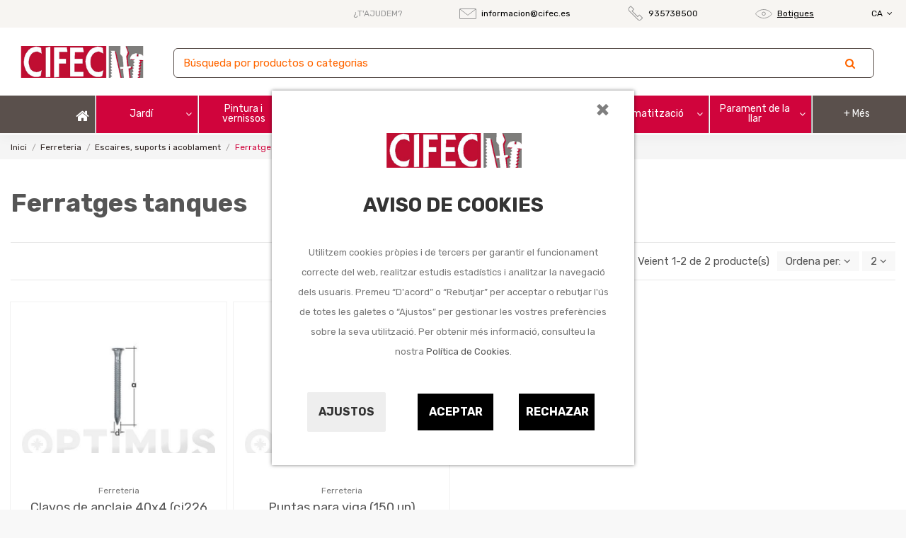

--- FILE ---
content_type: text/html; charset=utf-8
request_url: https://www.cifec.es/ca/9050204-ferratges-tanques
body_size: 29724
content:
<!doctype html>
<html lang="ca">

<head>
    
        
  <meta charset="utf-8">


  <meta http-equiv="x-ua-compatible" content="ie=edge">



  <script async src="https://www.googletagmanager.com/gtag/js?id=G-KL7FRT02PJ"></script>
<script>
  
  window.dataLayer = window.dataLayer || [];
  function gtag(){dataLayer.push(arguments);}
  gtag('js', new Date());

  gtag('config', 'G-KL7FRT02PJ');
  
</script>
  


  


  <title>Ferratges tanques</title>
  
    
  
  <meta name="description" content="Ferratges tanques">
  <meta name="keywords" content="">
    
                                        <link rel="canonical" href="https://www.cifec.es/ca/9050204-ferratges-tanques">
                        

  
          <link rel="alternate" href="https://www.cifec.es/es/9050204-herrajes-para-construccion-de-vallas" hreflang="es">
            <link rel="alternate" href="https://www.cifec.es/es/9050204-herrajes-para-construccion-de-vallas" hreflang="x-default">
                <link rel="alternate" href="https://www.cifec.es/ca/9050204-ferratges-tanques" hreflang="ca-ES">
            



    <meta property="og:title" content="Ferratges tanques"/>
    <meta property="og:url" content="https://www.cifec.es/ca/9050204-ferratges-tanques"/>
    <meta property="og:site_name" content="CIFEC"/>
    <meta property="og:description" content="Ferratges tanques">
    <meta property="og:type" content="website">



            
          <meta property="og:image" content="https://www.cifec.es/img/ferreteria-optimus-logo-1640956085.jpg" />
    
    





      <meta name="viewport" content="initial-scale=1,user-scalable=no,maximum-scale=1,width=device-width">
  


  <meta name="theme-color" content="#5a504c">
  <meta name="msapplication-navbutton-color" content="#5a504c">


  <link rel="icon" type="image/vnd.microsoft.icon" href="https://www.cifec.es/img/favicon.ico?1649927539">
  <link rel="shortcut icon" type="image/x-icon" href="https://www.cifec.es/img/favicon.ico?1649927539">
    


<script type="application/ld+json">

{
"@context": "https://schema.org",
"@type": "Organization",
"url": "https://www.cifec.es/",
"name": "CIFEC",
"logo": "https://www.cifec.es/img/ferreteria-optimus-logo-1640956085.jpg",
"@id": "#store-organization"
}

</script>




    <link rel="stylesheet" href="https://www.cifec.es/themes/warehouseqfplus/assets/cache/theme-cfbf83263.css" type="text/css" media="all">




<link rel="preload" as="font"
      href="/themes/warehouseqfplus/assets/css/font-awesome/fonts/fontawesome-webfont.woff?v=4.7.0"
      type="font/woff" crossorigin="anonymous">
<link rel="preload" as="font"
      href="/themes/warehouseqfplus/assets/css/font-awesome/fonts/fontawesome-webfont.woff2?v=4.7.0"
      type="font/woff2" crossorigin="anonymous">

<link  rel="preload stylesheet"  as="style" href="/themes/warehouseqfplus/assets/css/font-awesome/css/font-awesome-preload.css"
       type="text/css" crossorigin="anonymous">





    <script src="https://www.google.com/recaptcha/api.js?hl=ca" ></script>


  <script>
        var IdxrcookiesConfigFront = {"urlAjax":"https:\/\/www.cifec.es\/ca\/module\/idxcookies\/ajax?ajax=1","forceDialog":true,"userOptions":{"date":"2026-01-26 22:40:16","divColor":"#ffffff","textColor":"#8f8f8f","divPosition":"center","cookiesUrl":"%2Fca%2Fcontent%2F11-politica-de-cookies","cookiesUrlTitle":"Veure pol\u00edtica de cookies","cookiesText":"<p>Utilitzem cookies pr\u00f2pies i de tercers per garantir el funcionament correcte del web, realitzar estudis estad\u00edstics i analitzar la navegaci\u00f3 dels usuaris. Premeu \u201cD'acord\u201d o \u201cRebutjar\u201d per acceptar o rebutjar l'\u00fas de totes les galetes o \u201cAjustos\u201d per gestionar les vostres prefer\u00e8ncies sobre la seva utilitzaci\u00f3. Per obtenir m\u00e9s informaci\u00f3, consulteu la nostra <a href=\"\/ca\/content\/11-politica-de-cookies\">Pol\u00edtica de Cookies<\/a>.<\/p>","cookiesInfoText":"<p>Utilitzem cookies pr\u00f2pies i de tercers per millorar la teva experi\u00e8ncia d'usuari i amb finalitats anal\u00edtiques i publicit\u00e0ries. Pots configurar o rebutjar les galetes fent clic en les categories de l'esquerra o continuar navegant prement en \"Guardar\"<\/p>","cookieName":"idxcookiesWarningCheck","cookiePath":"\/","cookieDomain":"www.cifec.es","okText":"Aceptar","koText":"Rechazar","reject_button":true,"fixed_button":"1","button_position":"left"},"audit":false,"audit_next_page":"","cookies_list":[{"id_cookie":"3","id_template":"0","domain":"http:\/\/www.cifec.es","name":"PHPSESSID","id_cookie_type":"1","id_shop":"1","module":"idxcookies","date_add":"2021-06-04 15:48:47","date_upd":"2021-06-04 15:49:03","imperative":true},{"id_cookie":"28","id_template":"0","domain":".google.com","name":"1P_JAR","id_cookie_type":"3","id_shop":"1","module":"idxcookies","date_add":"2021-06-08 15:04:10","date_upd":"2021-06-08 15:16:43","imperative":false},{"id_cookie":"15","id_template":"0","domain":".google.com","name":"HSID","id_cookie_type":"2","id_shop":"1","module":"idxcookies","date_add":"2021-06-08 15:00:25","date_upd":"2021-06-08 15:15:50","imperative":false},{"id_cookie":"10","id_template":"0","domain":".google.com","name":"APISID","id_cookie_type":"2","id_shop":"1","module":"idxcookies","date_add":"2021-06-08 14:59:12","date_upd":"2021-06-08 15:15:45","imperative":false},{"id_cookie":"30","id_template":"0","domain":".google.com","name":"NID","id_cookie_type":"3","id_shop":"1","module":"idxcookies","date_add":"2021-06-08 15:04:54","date_upd":"2021-06-08 15:16:53","imperative":false},{"id_cookie":"5","id_template":"0","domain":".google.com","name":"SIDCC","id_cookie_type":"2","id_shop":"1","module":"idxcookies","date_add":"2021-06-08 13:03:42","date_upd":"2021-06-08 15:15:40","imperative":false},{"id_cookie":"26","id_template":"0","domain":".google.com","name":"CONSENT","id_cookie_type":"4","id_shop":"1","module":"idxcookies","date_add":"2021-06-08 15:03:40","date_upd":"2021-06-08 15:16:29","imperative":false},{"id_cookie":"14","id_template":"0","domain":".google.com","name":"SID","id_cookie_type":"2","id_shop":"1","module":"idxcookies","date_add":"2021-06-08 14:59:58","date_upd":"2021-06-08 15:15:48","imperative":false},{"id_cookie":"35","id_template":"0","domain":".google.com","name":"OGPC","id_cookie_type":"4","id_shop":"1","module":"idxcookies","date_add":"2021-06-08 15:11:11","date_upd":"2021-06-08 15:11:11","imperative":false},{"id_cookie":"8","id_template":"0","domain":".google.com","name":"SAPISID","id_cookie_type":"2","id_shop":"1","module":"idxcookies","date_add":"2021-06-08 14:58:43","date_upd":"2021-06-08 15:15:44","imperative":false},{"id_cookie":"29","id_template":"0","domain":".google.com","name":"SEARCH_SAMESITE","id_cookie_type":"3","id_shop":"1","module":"idxcookies","date_add":"2021-06-08 15:04:33","date_upd":"2021-06-08 15:16:55","imperative":false},{"id_cookie":"4","id_template":"0","domain":".google.com","name":"__Secure-3PSIDCC","id_cookie_type":"2","id_shop":"1","module":"idxcookies","date_add":"2021-06-04 15:49:31","date_upd":"2021-06-04 15:49:41","imperative":false},{"id_cookie":"16","id_template":"0","domain":".google.com","name":"SSID","id_cookie_type":"2","id_shop":"1","module":"idxcookies","date_add":"2021-06-08 15:00:43","date_upd":"2021-06-08 15:15:51","imperative":false},{"id_cookie":"12","id_template":"0","domain":".google.com","name":"__Secure-3PSID","id_cookie_type":"2","id_shop":"1","module":"idxcookies","date_add":"2021-06-08 14:59:35","date_upd":"2021-06-08 15:15:47","imperative":false},{"id_cookie":"25","id_template":"0","domain":".google.com","name":"OGP","id_cookie_type":"2","id_shop":"1","module":"idxcookies","date_add":"2021-06-08 15:03:23","date_upd":"2021-06-08 15:16:27","imperative":false},{"id_cookie":"33","id_template":"0","domain":".google.com","name":"OTZ","id_cookie_type":"4","id_shop":"1","module":"idxcookies","date_add":"2021-06-08 15:05:17","date_upd":"2021-06-08 15:17:05","imperative":false},{"id_cookie":"6","id_template":"0","domain":".google.com","name":"__Secure-3PAPISID","id_cookie_type":"2","id_shop":"1","module":"idxcookies","date_add":"2021-06-08 13:04:20","date_upd":"2021-06-08 15:15:42","imperative":false},{"id_cookie":"24","id_template":"0","domain":".www.cifec.es","name":"ssupp.visits","id_cookie_type":"1","id_shop":"1","module":"idxcookies","date_add":"2021-06-08 15:03:01","date_upd":"2021-06-08 15:16:14","imperative":true},{"id_cookie":"18","id_template":"0","domain":".www.cifec.es","name":"__lglaw","id_cookie_type":"2","id_shop":"1","module":"idxcookies","date_add":"2021-06-08 15:01:06","date_upd":"2021-06-08 15:15:53","imperative":false},{"id_cookie":"23","id_template":"0","domain":".www.cifec.es","name":"Prestashop-{$HASH}","id_cookie_type":"1","id_shop":"1","module":"idxcookies","date_add":"2021-06-08 15:02:41","date_upd":"2021-06-08 15:16:16","imperative":true},{"id_cookie":"21","id_template":"0","domain":".www.cifec.es","name":"ssupp.vid","id_cookie_type":"1","id_shop":"1","module":"idxcookies","date_add":"2021-06-08 15:01:47","date_upd":"2021-06-08 15:15:37","imperative":true}]};
        var ajaxUrl = "\/modules\/idxcookies\/ajax.php";
        var displayProductImg = "1";
        var displaySearchCategory = "0";
        var dm_hash = "3GU8JRP1F";
        var dm_mode = 0;
        var elementorFrontendConfig = {"isEditMode":"","stretchedSectionContainer":"","instagramToken":"","is_rtl":false};
        var iqitTheme = {"rm_sticky":"down","rm_breakpoint":0,"op_preloader":"0","cart_style":"floating","cart_confirmation":"modal","h_layout":"3","f_fixed":0,"f_layout":"2","h_absolute":"0","h_sticky":"0","hw_width":"inherit","hm_submenu_width":"fullwidth","h_search_type":"full","pl_lazyload":true,"pl_infinity":false,"pl_rollover":true,"pl_crsl_autoplay":false,"pl_slider_ld":3,"pl_slider_d":3,"pl_slider_t":2,"pl_slider_p":2,"pp_thumbs":"bottom","pp_zoom":"inner","pp_image_layout":"carousel","pp_tabs":"tabha","pl_grid_qty":false};
        var iqitmegamenu = {"sticky":"false","containerSelector":"#wrapper > .container"};
        var iqitwishlist = {"nbProducts":0};
        var minWordLengthChar = "3";
        var p_version = "1.7";
        var prestashop = {"cart":{"products":[],"totals":{"total":{"type":"total","label":"Total","amount":0,"value":"0,00\u00a0\u20ac"},"total_including_tax":{"type":"total","label":"Total (amb impostos)","amount":0,"value":"0,00\u00a0\u20ac"},"total_excluding_tax":{"type":"total","label":"Total (sense impostos)","amount":0,"value":"0,00\u00a0\u20ac"}},"subtotals":{"products":{"type":"products","label":"Subtotal","amount":0,"value":"0,00\u00a0\u20ac"},"discounts":null,"shipping":{"type":"shipping","label":"Lliurament","amount":0,"value":""},"tax":null},"products_count":0,"summary_string":"0 articles","vouchers":{"allowed":0,"added":[]},"discounts":[],"minimalPurchase":0,"minimalPurchaseRequired":""},"currency":{"name":"Euro","iso_code":"EUR","iso_code_num":"978","sign":"\u20ac"},"customer":{"lastname":null,"firstname":null,"email":null,"birthday":null,"newsletter":null,"newsletter_date_add":null,"optin":null,"website":null,"company":null,"siret":null,"ape":null,"is_logged":false,"gender":{"type":null,"name":null},"addresses":[]},"language":{"name":"Catal\u00e0","iso_code":"ca","locale":"ca-ES","language_code":"ca-ES","is_rtl":"0","date_format_lite":"d\/m\/Y","date_format_full":"d\/m\/y H:i:s","id":2},"page":{"title":"","canonical":"https:\/\/www.cifec.es\/ca\/9050204-ferratges-tanques","meta":{"title":"Ferratges tanques","description":"Ferratges tanques","keywords":"","robots":"index"},"page_name":"category","body_classes":{"lang-ca":true,"lang-rtl":false,"country-ES":true,"currency-EUR":true,"layout-left-column":true,"page-category":true,"tax-display-enabled":true,"category-id-9050204":true,"category-Ferratges tanques":true,"category-id-parent-90502":true,"category-depth-level-4":true},"admin_notifications":[]},"shop":{"name":"CIFEC","logo":"https:\/\/www.cifec.es\/img\/ferreteria-optimus-logo-1640956085.jpg","stores_icon":"https:\/\/www.cifec.es\/img\/logo_stores.png","favicon":"https:\/\/www.cifec.es\/img\/favicon.ico"},"urls":{"base_url":"https:\/\/www.cifec.es\/","current_url":"https:\/\/www.cifec.es\/ca\/9050204-ferratges-tanques","shop_domain_url":"https:\/\/www.cifec.es","img_ps_url":"https:\/\/www.cifec.es\/img\/","img_cat_url":"https:\/\/www.cifec.es\/img\/c\/","img_lang_url":"https:\/\/www.cifec.es\/img\/l\/","img_prod_url":"https:\/\/www.cifec.es\/img\/p\/","img_manu_url":"https:\/\/www.cifec.es\/img\/m\/","img_sup_url":"https:\/\/www.cifec.es\/img\/su\/","img_ship_url":"https:\/\/www.cifec.es\/img\/s\/","img_store_url":"https:\/\/www.cifec.es\/img\/st\/","img_col_url":"https:\/\/www.cifec.es\/img\/co\/","img_url":"https:\/\/www.cifec.es\/themes\/warehouseqfplus\/assets\/img\/","css_url":"https:\/\/www.cifec.es\/themes\/warehouseqfplus\/assets\/css\/","js_url":"https:\/\/www.cifec.es\/themes\/warehouseqfplus\/assets\/js\/","pic_url":"https:\/\/www.cifec.es\/upload\/","pages":{"address":"https:\/\/www.cifec.es\/ca\/adre\u00e7a","addresses":"https:\/\/www.cifec.es\/ca\/adreces","authentication":"https:\/\/www.cifec.es\/ca\/inici de sessi\u00f3","cart":"https:\/\/www.cifec.es\/ca\/cistella-de-la-compra","category":"https:\/\/www.cifec.es\/ca\/index.php?controller=category","cms":"https:\/\/www.cifec.es\/ca\/index.php?controller=cms","contact":"https:\/\/www.cifec.es\/ca\/contacteu-nos","discount":"https:\/\/www.cifec.es\/ca\/descompte","guest_tracking":"https:\/\/www.cifec.es\/ca\/seguiment del convidat","history":"https:\/\/www.cifec.es\/ca\/historial de comandes","identity":"https:\/\/www.cifec.es\/ca\/identitat","index":"https:\/\/www.cifec.es\/ca\/","my_account":"https:\/\/www.cifec.es\/ca\/el meu compte","order_confirmation":"https:\/\/www.cifec.es\/ca\/confirmaci\u00f3 de la comanda","order_detail":"https:\/\/www.cifec.es\/ca\/index.php?controller=order-detail","order_follow":"https:\/\/www.cifec.es\/ca\/seguiment de la comanda","order":"https:\/\/www.cifec.es\/ca\/comanda","order_return":"https:\/\/www.cifec.es\/ca\/index.php?controller=order-return","order_slip":"https:\/\/www.cifec.es\/ca\/escletxa de cr\u00e8dit","pagenotfound":"https:\/\/www.cifec.es\/ca\/p\u00e0gina no trobada","password":"https:\/\/www.cifec.es\/ca\/recuperaci\u00f3 de contrasenya","pdf_invoice":"https:\/\/www.cifec.es\/ca\/index.php?controller=pdf-invoice","pdf_order_return":"https:\/\/www.cifec.es\/ca\/index.php?controller=pdf-order-return","pdf_order_slip":"https:\/\/www.cifec.es\/ca\/index.php?controller=pdf-order-slip","prices_drop":"https:\/\/www.cifec.es\/ca\/preus rebaixats","product":"https:\/\/www.cifec.es\/ca\/index.php?controller=product","search":"https:\/\/www.cifec.es\/ca\/cercar","sitemap":"https:\/\/www.cifec.es\/ca\/mapa del web","stores":"https:\/\/www.cifec.es\/ca\/instalacions","supplier":"https:\/\/www.cifec.es\/ca\/prove\u00efdor","register":"https:\/\/www.cifec.es\/ca\/inici de sessi\u00f3?create_account=1","order_login":"https:\/\/www.cifec.es\/ca\/comanda?login=1"},"alternative_langs":{"es":"https:\/\/www.cifec.es\/es\/9050204-herrajes-para-construccion-de-vallas","ca-ES":"https:\/\/www.cifec.es\/ca\/9050204-ferratges-tanques"},"theme_assets":"\/themes\/warehouseqfplus\/assets\/","actions":{"logout":"https:\/\/www.cifec.es\/ca\/?mylogout="},"no_picture_image":{"bySize":{"small_default":{"url":"https:\/\/www.cifec.es\/img\/p\/ca-default-small_default.jpg","width":98,"height":127},"cart_default":{"url":"https:\/\/www.cifec.es\/img\/p\/ca-default-cart_default.jpg","width":125,"height":162},"home_default":{"url":"https:\/\/www.cifec.es\/img\/p\/ca-default-home_default.jpg","width":236,"height":305},"large_default":{"url":"https:\/\/www.cifec.es\/img\/p\/ca-default-large_default.jpg","width":381,"height":492},"medium_default":{"url":"https:\/\/www.cifec.es\/img\/p\/ca-default-medium_default.jpg","width":452,"height":584},"thickbox_default":{"url":"https:\/\/www.cifec.es\/img\/p\/ca-default-thickbox_default.jpg","width":1100,"height":1422}},"small":{"url":"https:\/\/www.cifec.es\/img\/p\/ca-default-small_default.jpg","width":98,"height":127},"medium":{"url":"https:\/\/www.cifec.es\/img\/p\/ca-default-large_default.jpg","width":381,"height":492},"large":{"url":"https:\/\/www.cifec.es\/img\/p\/ca-default-thickbox_default.jpg","width":1100,"height":1422},"legend":""}},"configuration":{"display_taxes_label":true,"display_prices_tax_incl":true,"is_catalog":true,"show_prices":true,"opt_in":{"partner":false},"quantity_discount":{"type":"price","label":"Preu unitari"},"voucher_enabled":0,"return_enabled":0},"field_required":[],"breadcrumb":{"links":[{"title":"Inici","url":"https:\/\/www.cifec.es\/ca\/"},{"title":"Ferreteria","url":"https:\/\/www.cifec.es\/ca\/905-ferreteria"},{"title":"Escaires, suports i acoblament","url":"https:\/\/www.cifec.es\/ca\/90502-escaires-suports-i-acoblament"},{"title":"Ferratges tanques","url":"https:\/\/www.cifec.es\/ca\/9050204-ferratges-tanques"}],"count":4},"link":{"protocol_link":"https:\/\/","protocol_content":"https:\/\/"},"time":1769463615,"static_token":"d72a0b36060fcc9968462f5e0ba07e31","token":"5e08d5c032dafc58c31498c6f49192e5","debug":false};
        var psemailsubscription_subscription = "https:\/\/www.cifec.es\/ca\/module\/ps_emailsubscription\/subscription";
        var re_size = "1";
        var re_theme = "1";
        var re_version = "2";
        var site_key = "6LcvU9QdAAAAABgijwrMAz8OujWSHAGc0_q4Ab7N";
        var there_is1 = "There is 1 error";
        var whitelist_m = "";
        var whitelisted = false;
        var wrong_captcha = "Wrong captcha.";
      </script>



  <!-- emarketing start -->



<!-- emarketing end -->









    
    
    </head>

<body id="category" class="lang-ca country-es currency-eur layout-left-column page-category tax-display-enabled category-id-9050204 category-ferratges-tanques category-id-parent-90502 category-depth-level-4 body-desktop-header-style-w-3">


    




    
<!-- MODULE idxcookies -->



<div id="contentidxrcookies" style="display:none;">

    <div id="idxrcookies">

        <div id="divPosition" class="withRejectButton">

            <div class="contenido">
                <button type="button" class="close"
                    data-dismiss="modal">
                    ×
                </button>

                <div id="textDiv">
                    <div id="logoDiv"><img src="https://www.cifec.es/img/ferreteria-optimus-logo-1640956085.jpg" alt="logo"></div>
                    <br>
                    <div id="titleDiv">Aviso de Cookies</div>
                    <br>
                </div>

                <div id="buttons" >

                    <a id="cookiesConf" href="#" rel="nofollow">Ajustos</a>

                    <a href="#" id="idxrcookiesOK" rel="nofollow"></a>

                    <a href="#" id="idxrcookiesKO" rel="nofollow"></a>

                </div>

            </div>

        </div>

    </div>

</div>



<!-- cookie modal -->

<div id="cookieConfigurator" style="display:none;">

    <div id='cookieModal'>

        <div id='cookieModalHeader'>

            <img src="/modules/idxcookies/views/img/conf.png"/>Preferencias sobre cookies

        </div>

        <div id='cookieModalBody'>

            

<div id="cookieModalList">    

    <ul>

        <li class="dlxctab-row active" data-id="info">Info</li>        

        
        <li class="dlxctab-row" data-id="1">Cookies tècniques</li>

        
        <li class="dlxctab-row" data-id="2">Cookies de preferències o personalització</li>

        
        <li class="dlxctab-row" data-id="3">Cookies analítiques o de mesura</li>

        
        <li class="dlxctab-row" data-id="4">Cookies de publicitat comportamental</li>

        
        <li class="dlxctab-row" data-id="delete">Com eliminar cookies</li>

    </ul>

</div>

<div id="cookieModalContent">

    <div data-tab="info" class="dlxctab-content">

        <p>

            <p>Utilitzem cookies pròpies i de tercers per millorar la teva experiència d&#039;usuari i amb finalitats analítiques i publicitàries. Pots configurar o rebutjar les galetes fent clic en les categories de l&#039;esquerra o continuar navegant prement en "Guardar"</p>

        </p>

    </div>

    
    <div data-tab="1" class="dlxctab-content" style="display:none">

        <p class="cookie-content-title">Cookies tècniques</p>

        <p class="always-active"><i class="always-check"></i> Sempre actiu</p>
        <p>

            Són aquelles que permeten a l&#039;usuari la navegació a través del web i la utilització de les diferents opcions o serveis que hi hagi, incloent-hi aquelles que l&#039;editor utilitza per permetre la gestió i operativa de la pàgina web i habilitar-ne les funcions i serveis, com, per exemple, controlar el trànsit i la comunicació de dades, identificar la sessió, accedir a parts d&#039;accés restringit, recordar els elements que integren una comanda, fer el procés de compra d&#039;una comanda, gestionar el pagament, controlar el frau vinculat a la seguretat del servei, fer la sol·licitud d&#039;inscripció o participació en un esdeveniment, utilitzar elements de seguretat durant la navegació, emmagatzemar continguts per a la difusió de vídeos o so, habilitar continguts dinàmics (per exemple, animació de càrrega d&#039;un text o imatge ) o compartir continguts a través de xarxes socials

        </p>

        <p class="cookie-content-subtitle">Cookies utilitzades</p>

        <ul class="info-cookie-list">

            
            <li><label for="switch3"><span>http://www.cifec.es</span> - PHPSESSID</label>

                <input

                       name="switch3"

                       data-modulo="idxcookies"

                       data-template="0"

                       data-idcookie="3"

                       class="switch"

                       checked disabled
                       ></li>

            
            <li><label for="switch23"><span>.www.cifec.es</span> - Prestashop-{$HASH}</label>

                <input

                       name="switch23"

                       data-modulo="idxcookies"

                       data-template="0"

                       data-idcookie="23"

                       class="switch"

                       checked disabled
                       ></li>

            
            <li><label for="switch21"><span>.www.cifec.es</span> - ssupp.vid</label>

                <input

                       name="switch21"

                       data-modulo="idxcookies"

                       data-template="0"

                       data-idcookie="21"

                       class="switch"

                       checked disabled
                       ></li>

            
            <li><label for="switch24"><span>.www.cifec.es</span> - ssupp.visits</label>

                <input

                       name="switch24"

                       data-modulo="idxcookies"

                       data-template="0"

                       data-idcookie="24"

                       class="switch"

                       checked disabled
                       ></li>

            
        </ul>

    </div>

    
    <div data-tab="2" class="dlxctab-content" style="display:none">

        <p class="cookie-content-title">Cookies de preferències o personalització</p>

        
        <p>

            Són aquelles que permeten recordar informació perquè l&#039;usuari accedeixi al servei amb determinades característiques que poden diferenciar la seva experiència de la d&#039;altres usuaris, com ara l&#039;idioma, el nombre de resultats a mostrar quan l&#039;usuari fa una cerca, l&#039;aspecte o contingut del servei en funció del tipus de navegador a través del qual lusuari accedeix al servei o de la regió des de la qual accedeix al servei, etc. Quan sigui l&#039;usuari qui decideixi sobre aquestes característiques (per exemple, seleccionant l&#039;idioma desitjat), no cal obtenir-ne el consentiment per utilitzar-lo

        </p>

        <p class="cookie-content-subtitle">Cookies utilitzades</p>

        <ul class="info-cookie-list">

            
            <li><label for="switch4"><span>.google.com</span> - __Secure-3PSIDCC</label>

                <input

                       name="switch4"

                       data-modulo="idxcookies"

                       data-template="0"

                       data-idcookie="4"

                       class="switch"

                       checked 
                       ></li>

            
            <li><label for="switch16"><span>.google.com</span> - SSID</label>

                <input

                       name="switch16"

                       data-modulo="idxcookies"

                       data-template="0"

                       data-idcookie="16"

                       class="switch"

                       checked 
                       ></li>

            
            <li><label for="switch12"><span>.google.com</span> - __Secure-3PSID</label>

                <input

                       name="switch12"

                       data-modulo="idxcookies"

                       data-template="0"

                       data-idcookie="12"

                       class="switch"

                       checked 
                       ></li>

            
            <li><label for="switch6"><span>.google.com</span> - __Secure-3PAPISID</label>

                <input

                       name="switch6"

                       data-modulo="idxcookies"

                       data-template="0"

                       data-idcookie="6"

                       class="switch"

                       checked 
                       ></li>

            
            <li><label for="switch25"><span>.google.com</span> - OGP</label>

                <input

                       name="switch25"

                       data-modulo="idxcookies"

                       data-template="0"

                       data-idcookie="25"

                       class="switch"

                       checked 
                       ></li>

            
            <li><label for="switch15"><span>.google.com</span> - HSID</label>

                <input

                       name="switch15"

                       data-modulo="idxcookies"

                       data-template="0"

                       data-idcookie="15"

                       class="switch"

                       checked 
                       ></li>

            
            <li><label for="switch10"><span>.google.com</span> - APISID</label>

                <input

                       name="switch10"

                       data-modulo="idxcookies"

                       data-template="0"

                       data-idcookie="10"

                       class="switch"

                       checked 
                       ></li>

            
            <li><label for="switch5"><span>.google.com</span> - SIDCC</label>

                <input

                       name="switch5"

                       data-modulo="idxcookies"

                       data-template="0"

                       data-idcookie="5"

                       class="switch"

                       checked 
                       ></li>

            
            <li><label for="switch14"><span>.google.com</span> - SID</label>

                <input

                       name="switch14"

                       data-modulo="idxcookies"

                       data-template="0"

                       data-idcookie="14"

                       class="switch"

                       checked 
                       ></li>

            
            <li><label for="switch8"><span>.google.com</span> - SAPISID</label>

                <input

                       name="switch8"

                       data-modulo="idxcookies"

                       data-template="0"

                       data-idcookie="8"

                       class="switch"

                       checked 
                       ></li>

            
            <li><label for="switch18"><span>.www.cifec.es</span> - __lglaw</label>

                <input

                       name="switch18"

                       data-modulo="idxcookies"

                       data-template="0"

                       data-idcookie="18"

                       class="switch"

                       checked 
                       ></li>

            
        </ul>

    </div>

    
    <div data-tab="3" class="dlxctab-content" style="display:none">

        <p class="cookie-content-title">Cookies analítiques o de mesura</p>

        
        <p>

            Són aquelles que permeten al responsable de les mateixes el seguiment i anàlisi del comportament dels usuaris dels llocs web als quals estan vinculades, inclosa la quantificació dels impactes dels anuncis

        </p>

        <p class="cookie-content-subtitle">Cookies utilitzades</p>

        <ul class="info-cookie-list">

            
            <li><label for="switch28"><span>.google.com</span> - 1P_JAR</label>

                <input

                       name="switch28"

                       data-modulo="idxcookies"

                       data-template="0"

                       data-idcookie="28"

                       class="switch"

                       checked 
                       ></li>

            
            <li><label for="switch30"><span>.google.com</span> - NID</label>

                <input

                       name="switch30"

                       data-modulo="idxcookies"

                       data-template="0"

                       data-idcookie="30"

                       class="switch"

                       checked 
                       ></li>

            
            <li><label for="switch29"><span>.google.com</span> - SEARCH_SAMESITE</label>

                <input

                       name="switch29"

                       data-modulo="idxcookies"

                       data-template="0"

                       data-idcookie="29"

                       class="switch"

                       checked 
                       ></li>

            
        </ul>

    </div>

    
    <div data-tab="4" class="dlxctab-content" style="display:none">

        <p class="cookie-content-title">Cookies de publicitat comportamental</p>

        
        <p>

            Són aquelles que emmagatzemen informació del comportament dels usuaris obtinguda a través de l&#039;observació continuada dels seus hàbits de navegació, cosa que permet desenvolupar un perfil específic per mostrar publicitat en funció del mateix

        </p>

        <p class="cookie-content-subtitle">Cookies utilitzades</p>

        <ul class="info-cookie-list">

            
            <li><label for="switch26"><span>.google.com</span> - CONSENT</label>

                <input

                       name="switch26"

                       data-modulo="idxcookies"

                       data-template="0"

                       data-idcookie="26"

                       class="switch"

                       checked 
                       ></li>

            
            <li><label for="switch35"><span>.google.com</span> - OGPC</label>

                <input

                       name="switch35"

                       data-modulo="idxcookies"

                       data-template="0"

                       data-idcookie="35"

                       class="switch"

                       checked 
                       ></li>

            
            <li><label for="switch33"><span>.google.com</span> - OTZ</label>

                <input

                       name="switch33"

                       data-modulo="idxcookies"

                       data-template="0"

                       data-idcookie="33"

                       class="switch"

                       checked 
                       ></li>

            
        </ul>

    </div>

    
    <div data-tab="delete" class="dlxctab-content" style="display:none">

        <p>

            <p>S&#039;informa l&#039;usuari que té la possibilitat de configurar el seu navegador de manera que se li informi de la recepció de cookies, podent, si així ho desitja, impedir que siguin instal·lades en el seu disc dur.</p>
<p>A continuació li proporcionem els enllaços de diversos navegadors, a través dels quals podrà realitzar aquesta configuració:</p>
<p><strong><em>Firefox desde aquí:</em></strong> <a target="_blank" href="https://support.mozilla.org/t5/Cookies-y-caché/Habilitar-y-deshabilitar-cookies-que-los-sitios-web-utilizan/ta-p/13811" rel="noreferrer noopener">http://support.mozilla.org/es/kb/habilitar-y-deshabilitar-cookies-que-los-sitios-web</a></p>
<p><strong><em>Chrome desde aquí:</em></strong> <a target="_blank" href="https://support.google.com/chrome/answer/95647?hl=es" rel="noreferrer noopener">https://support.google.com/chrome/answer/95647?hl=es</a></p>
<p><strong><em>Explorer desde aquí:</em></strong><span> <a target="_blank" href="https://support.microsoft.com/es-es/help/17442/windows-internet-explorer-delete-manage-cookies" rel="noreferrer noopener">https://support.microsoft.com/es-es/help/17442/windows-internet-explorer-delete-manage-cookies</a></span></p>
<p><strong><em>Safari desde aquí: </em></strong><a target="_blank" href="https://support.apple.com/kb/ph5042?locale=es_ES" rel="noreferrer noopener"><span>http://support.apple.com/kb/ph5042</span></a></p>
<p><strong><em>Opera desde aquí:</em></strong><a target="_blank" href="http://help.opera.com/Windows/11.50/es-ES/cookies.html" rel="noreferrer noopener"><span>http://help.opera.com/Windows/11.50/es-ES/cookies.html</span></a></p>

        </p>

    </div>

</div>



        </div>

        <div id='cookieModalFooter'>

            <a class="cookie-info-page" rel="nofollow" href="/ca/content/11-politica-de-cookies">Veure política de cookies</a>

            <a class="btn-config" rel="nofollow" id="js-save-cookieconf">Guardar</a>

        </div>

    </div>

</div>

<!-- end cookie modal -->





<div class="cookie-button cookie-button-left" title="Configuración de cookies">

    <img class="cookie-trigger cookiesConfButton" src="/modules/idxcookies/views/img/cookie.png"/>

</div>







<main id="main-page-content"  >
    
            

    <header id="header" class="desktop-header-style-w-3">
        
            
  <div class="header-banner">
    
  </div>




            <nav class="header-nav">
        <div class="container">
    
        <div class="row justify-content-between">
            <div class="col col-auto col-md left-nav">
                                            <div class="block-iqitlinksmanager block-iqitlinksmanager-2 block-links-inline d-inline-block">
            <ul>
                                                            <li>
                            <a
                                    href="https://www.cifec.es/ca/instalacions"
                                    title=""                                                                >
                                Instal·lacions
                            </a>
                        </li>
                                                                                <li>
                            <a
                                    href="https://www.cifec.es/ca/contacteu-nos"
                                    title="Utilitzi el nostre formulari per contactar amb nosaltres"                                                                >
                                Contacteu-nos
                            </a>
                        </li>
                                                </ul>
        </div>
    
            </div>

            <div class="col col-auto center-nav text-right w-100" style="display: flex; justify-content: space-between;">
               <span> </span>
               <span> </span> 
               <span> </span>
               <span> </span>
               <span> </span>
               <span> </span>

               <span style="color:#979797">¿T'AJUDEM? </span>
    
    	       <span class="orange">
                  <img style="margin-right: 4px;" src="/img/mail-icon.svg"> <a href="mailto:informacion@cifec.es" target="_blank"> informacion@cifec.es</a>
               </span>
    
               <span class="orange">
	          <img style="margin-right: 4px;" src="/img/phone-icon.svg">
                   <a href="tel:935738500>">935738500</a>
               </span>

               <a href="https://www.cifec.es/ca/instalacions">
                  <img style="margin-right: 4px;" src="/img/eye-icon.svg">
                  <span class="light grey underline">Botigues</span>
               </a>
    
	       <div>
                  

<div id="language_selector" class="d-inline-block">
    <div class="language-selector-wrapper d-inline-block">
        <div class="language-selector dropdown js-dropdown">
            <a class="expand-more" data-toggle="dropdown" data-iso-code="ca"> CA <i class="fa fa-angle-down fa-fw" aria-hidden="true"></i></a>
            <div class="dropdown-menu">
                <ul>
                                            <li >
                            <a href="https://www.cifec.es/es/9050204-herrajes-para-construccion-de-vallas" rel="alternate" hreflang="es"
                               class="dropdown-item"><img width="16" height="11" src="https://www.cifec.es/img/l/1.jpg" alt="Español" class="img-fluid lang-flag"  data-iso-code="es"/> Español</a>
                        </li>
                                            <li  class="current" >
                            <a href="https://www.cifec.es/ca/9050204-ferratges-tanques" rel="alternate" hreflang="ca"
                               class="dropdown-item"><img width="16" height="11" src="https://www.cifec.es/img/l/2.jpg" alt="Català" class="img-fluid lang-flag"  data-iso-code="ca"/> Català</a>
                        </li>
                                    </ul>
            </div>
        </div>
    </div>
</div>

	       </div>

               
           </div>


           <div class="col col-auto col-md right-nav text-right">
               

<div id="language_selector" class="d-inline-block">
    <div class="language-selector-wrapper d-inline-block">
        <div class="language-selector dropdown js-dropdown">
            <a class="expand-more" data-toggle="dropdown" data-iso-code="ca"> CA <i class="fa fa-angle-down fa-fw" aria-hidden="true"></i></a>
            <div class="dropdown-menu">
                <ul>
                                            <li >
                            <a href="https://www.cifec.es/es/9050204-herrajes-para-construccion-de-vallas" rel="alternate" hreflang="es"
                               class="dropdown-item"><img width="16" height="11" src="https://www.cifec.es/img/l/1.jpg" alt="Español" class="img-fluid lang-flag"  data-iso-code="es"/> Español</a>
                        </li>
                                            <li  class="current" >
                            <a href="https://www.cifec.es/ca/9050204-ferratges-tanques" rel="alternate" hreflang="ca"
                               class="dropdown-item"><img width="16" height="11" src="https://www.cifec.es/img/l/2.jpg" alt="Català" class="img-fluid lang-flag"  data-iso-code="ca"/> Català</a>
                        </li>
                                    </ul>
            </div>
        </div>
    </div>
</div>
<div class="d-inline-block">
    <a href="//www.cifec.es/ca/module/iqitwishlist/view">
        <i class="fa fa-heart-o fa-fw" aria-hidden="true"></i> Llista de desitjos (<span
                id="iqitwishlist-nb"></span>)
    </a>
</div>

           </div>
        </div>

                        </div>
            </nav>
        



<div id="desktop-header" class="desktop-header-style-3">
                
<div class="header-top">
    <div id="desktop-header-container" class="container">
        <div class="row align-items-center">
                            <div class="col col-auto col-header-left">
                    <div id="desktop_logo" style="max-width:200px">

                        <a href="https://www.cifec.es/">
                            <img class="logo img-fluid"
                                 src="https://www.cifec.es/img/ferreteria-optimus-logo-1640956085.jpg"                                  alt="CIFEC">
                        </a>
                                            </div>
                    
                </div>
                <div class="col col-header-center">
                                                            <!-- QF PLUS -->
<div id="wk_es_search_widget" class="search-widget" data-search-controller-url="https://www.cifec.es/ca/module/wkelasticsearch/wkelasticajaxsearch" data-token="54a518f09989ab2967c2fdb8ce06c733">
    <form method="get" action="https://www.cifec.es/ca/module/wkelasticsearch/wkelasticsearchlist" class="ui-form-elastic-element">
        <input type="text" name="s" value="" placeholder="Búsqueda por productos o categorias" class="ui-autocomplete-input" aria-label="Cerca" autocomplete="off" >
        <button type="submit" class="ui-btn-search-elastic" >
                <i class="fa fa-search"></i>
        </button>
    </form>
</div>

                                        
                </div>
                        <div class="col col-auto col-header-right">
                <div class="row no-gutters justify-content-end">
                    
                     
                    

                                    </div>
                
            </div>
            <div class="col-12">
                <div class="row">
                                    </div>
            </div>
        </div>
    </div>
</div>
<div class="container iqit-megamenu-container">	<div id="iqitmegamenu-wrapper" class="iqitmegamenu-wrapper iqitmegamenu-all">
		<div class="container container-iqitmegamenu">
		<div id="iqitmegamenu-horizontal" class="iqitmegamenu  clearfix" role="navigation">

								
				<nav id="cbp-hrmenu" class="cbp-hrmenu cbp-horizontal cbp-hrsub-narrow">
					<ul>
												<li id="cbp-hrmenu-tab-1" class="cbp-hrmenu-tab cbp-hrmenu-tab-1 cbp-onlyicon ">
	<a href="https://www.cifec.es/ca/" class="nav-link" >

								<span class="cbp-tab-title"> <i class="icon fa fa-home cbp-mainlink-icon"></i>
								</span>
														</a>
													</li>
												<li id="cbp-hrmenu-tab-2" class="cbp-hrmenu-tab cbp-hrmenu-tab-2  cbp-has-submeu">
	<a href="https://www.cifec.es/ca/901-jardi-i-camping" class="nav-link" >

								<span class="cbp-tab-title">
								Jardí <i class="fa fa-angle-down cbp-submenu-aindicator"></i></span>
														</a>
														<div class="cbp-hrsub col-3">
								<div class="cbp-hrsub-inner">
									<div class="container iqitmegamenu-submenu-container">
									
																																	



<div class="row menu_row menu-element  first_rows menu-element-id-1">
                

                                                



    <div class="col-12 cbp-menu-column cbp-menu-element menu-element-id-2 ">
        <div class="cbp-menu-column-inner">
                        
                
                
                    
                                                    <div class="row cbp-categories-row">
                                                                                                            <div class="col-12">
                                            <div class="cbp-category-link-w"><a href="https://www.cifec.es/ca/901-jardi-i-camping"
                                                                                class="cbp-column-title nav-link cbp-category-title">Jardí i Càmping</a>
                                                                                                                                                    
    <ul class="cbp-links cbp-category-tree"><li  class="cbp-hrsub-haslevel2" ><div class="cbp-category-link-w"><a href="https://www.cifec.es/ca/90102-accessoris-pel-cultiu-del-jardi">Accessoris pel cultiu del jardí</a>
    <ul class="cbp-hrsub-level2"><li ><div class="cbp-category-link-w"><a href="https://www.cifec.es/ca/9010207-compostadors">Compostadors</a></div></li><li ><div class="cbp-category-link-w"><a href="https://www.cifec.es/ca/9010205-hivernacles">Hivernacles</a></div></li><li ><div class="cbp-category-link-w"><a href="https://www.cifec.es/ca/9010202-mantes-lamines-geotextils-per-a-terra">Mantes làmines, geotèxtils per a terra</a></div></li><li ><div class="cbp-category-link-w"><a href="https://www.cifec.es/ca/9010204-planters-proteccions-i-taules-de-cultiu">Planters, proteccions i taules de cultiu</a></div></li><li ><div class="cbp-category-link-w"><a href="https://www.cifec.es/ca/9010206-termometres-penells-i-pluviometres-de-jardi">Termòmetres, penells i pluviòmetres de jardí</a></div></li><li ><div class="cbp-category-link-w"><a href="https://www.cifec.es/ca/9010203-tutors-lligadures-i-rafies-per-a-plantes">Tutors, lligadures i ràfies per a plantes</a></div></li></ul>
</div></li><li  class="cbp-hrsub-haslevel2" ><div class="cbp-category-link-w"><a href="https://www.cifec.es/ca/90117-barbacoes-i-cuines-d-exterior">Barbacoes i cuines d exterior</a>
    <ul class="cbp-hrsub-level2"><li ><div class="cbp-category-link-w"><a href="https://www.cifec.es/ca/9011703-barbacoes-d-obra">Barbacoes d obra</a></div></li><li ><div class="cbp-category-link-w"><a href="https://www.cifec.es/ca/9011704-barbacoes-paelleres-d-exterior">Barbacoes paelleres d exterior</a></div></li><li ><div class="cbp-category-link-w"><a href="https://www.cifec.es/ca/9011701-barbacoes-portatils-de-carbo-o-llenya">Barbacoes portàtils de carbó o llenya</a></div></li><li ><div class="cbp-category-link-w"><a href="https://www.cifec.es/ca/9011702-barbacoes-portatils-de-gas">Barbacoes portàtils de gas</a></div></li><li ><div class="cbp-category-link-w"><a href="https://www.cifec.es/ca/9011706-encesa-i-consumibles-de-barbacoes">Encesa i consumibles de barbacoes</a></div></li><li ><div class="cbp-category-link-w"><a href="https://www.cifec.es/ca/9011705-graelles-i-accessoris-per-barbacoes">Graelles i accessoris per barbacoes</a></div></li></ul>
</div></li><li  class="cbp-hrsub-haslevel2" ><div class="cbp-category-link-w"><a href="https://www.cifec.es/ca/90115-bombes-per-a-liquids">Bombes per a líquids</a>
    <ul class="cbp-hrsub-level2"><li ><div class="cbp-category-link-w"><a href="https://www.cifec.es/ca/9011502-bombes-electriques-de-superficie-i-accessoris">Bombes elèctriques de superfície i accessoris</a></div></li><li ><div class="cbp-category-link-w"><a href="https://www.cifec.es/ca/9011505-bombes-i-equips-de-bombament-de-piscina">Bombes i equips de bombament de piscina</a></div></li><li ><div class="cbp-category-link-w"><a href="https://www.cifec.es/ca/9011506-bombes-recirculacio-font-i-estany">Bombes recirculació font i estany</a></div></li><li ><div class="cbp-category-link-w"><a href="https://www.cifec.es/ca/9011504-bombes-submergibles-de-buidatge">Bombes submergibles de buidatge</a></div></li><li ><div class="cbp-category-link-w"><a href="https://www.cifec.es/ca/9011508-bombes-submergibles-elevacio-i-pressio">Bombes submergibles elevació i pressió</a></div></li><li ><div class="cbp-category-link-w"><a href="https://www.cifec.es/ca/9011507-bombes-transvasament-liquids-i-alimentaries">Bombes transvasament líquids i alimentàries</a></div></li><li ><div class="cbp-category-link-w"><a href="https://www.cifec.es/ca/9011503-grups-de-pressio-i-accessoris">Grups de pressió i accessoris</a></div></li><li ><div class="cbp-category-link-w"><a href="https://www.cifec.es/ca/9011501-motobombes">Motobombes</a></div></li></ul>
</div></li><li  class="cbp-hrsub-haslevel2" ><div class="cbp-category-link-w"><a href="https://www.cifec.es/ca/90120-camping-platja-i-aire-lliure">Càmping, platja i aire lliure</a>
    <ul class="cbp-hrsub-level2"><li ><div class="cbp-category-link-w"><a href="https://www.cifec.es/ca/9012002-barques-taules-i-altres-esports-aquatics">Barques, taules i altres esports aquàtics</a></div></li><li ><div class="cbp-category-link-w"><a href="https://www.cifec.es/ca/9012005-bosses-isotermiques-camping-i-platja">Bosses isotèrmiques càmping i platja</a></div></li><li ><div class="cbp-category-link-w"><a href="https://www.cifec.es/ca/9012011-caca-pesca-i-esports">CaÇa, pesca i esports</a></div></li><li ><div class="cbp-category-link-w"><a href="https://www.cifec.es/ca/9012008-fogonets-cuines-i-lampades-de-camping">Fogonets, cuines i làmpades de càmping</a></div></li><li ><div class="cbp-category-link-w"><a href="https://www.cifec.es/ca/9012001-matalassos-e-infladors">Matalassos e infladors</a></div></li><li ><div class="cbp-category-link-w"><a href="https://www.cifec.es/ca/9012004-neveres-portatils-camping-i-platja">Neveres portàtils càmping i platja</a></div></li><li ><div class="cbp-category-link-w"><a href="https://www.cifec.es/ca/9012003-sacs-de-dormir-tendes-i-d-altres-d-acampada">Sacs de dormir, tendes i d altres d acampada</a></div></li><li ><div class="cbp-category-link-w"><a href="https://www.cifec.es/ca/9012006-termos-portatils-i-cantimplores">Termos portàtils i cantimplores</a></div></li></ul>
</div></li><li  class="cbp-hrsub-haslevel2" ><div class="cbp-category-link-w"><a href="https://www.cifec.es/ca/90121-control-de-plagues-de-la-llar">Control de plagues de la llar</a>
    <ul class="cbp-hrsub-level2"><li ><div class="cbp-category-link-w"><a href="https://www.cifec.es/ca/9012101-control-electronic-de-plagues-de-la-llar">Control electrònic de plagues de la llar</a></div></li><li ><div class="cbp-category-link-w"><a href="https://www.cifec.es/ca/9012102-insecticides-i-repellents-de-la-llar">Insecticides i repel.lents de la llar</a></div></li><li ><div class="cbp-category-link-w"><a href="https://www.cifec.es/ca/9012104-teles-mosquiteres-i-kits">Teles mosquiteres i kits</a></div></li><li ><div class="cbp-category-link-w"><a href="https://www.cifec.es/ca/9012103-trampes-per-a-plagues-de-la-llar">Trampes per a plagues de la llar</a></div></li></ul>
</div></li><li  class="cbp-hrsub-haslevel2" ><div class="cbp-category-link-w"><a href="https://www.cifec.es/ca/90104-cura-de-les-plantes-i-control-de-plagues">Cura de les plantes i control de plagues</a>
    <ul class="cbp-hrsub-level2"><li ><div class="cbp-category-link-w"><a href="https://www.cifec.es/ca/9010405-fungicides">Fungicides</a></div></li><li ><div class="cbp-category-link-w"><a href="https://www.cifec.es/ca/9010406-herbicides">Herbicides</a></div></li><li ><div class="cbp-category-link-w"><a href="https://www.cifec.es/ca/9010404-insecticides-per-a-plantes">Insecticides per a plantes</a></div></li><li ><div class="cbp-category-link-w"><a href="https://www.cifec.es/ca/9010403-proteccio-i-repelent-d-ocells">Protecció i repelent d ocells</a></div></li><li ><div class="cbp-category-link-w"><a href="https://www.cifec.es/ca/9010401-repellents-i-repelent-de-plagues-de-jardi">Repel.lents i repelent de plagues de jardí</a></div></li><li ><div class="cbp-category-link-w"><a href="https://www.cifec.es/ca/9010408-tractaments-especifics">Tractaments específics</a></div></li><li ><div class="cbp-category-link-w"><a href="https://www.cifec.es/ca/9010402-trampes-plagues-jardi">Trampes plagues jardí</a></div></li></ul>
</div></li><li  class="cbp-hrsub-haslevel2" ><div class="cbp-category-link-w"><a href="https://www.cifec.es/ca/90108-decoracio-jardi-pati-i-terrassa">Decoració jardí, pati i terrassa</a>
    <ul class="cbp-hrsub-level2"><li ><div class="cbp-category-link-w"><a href="https://www.cifec.es/ca/9010806-arids-decoratius-escorca-boles">Àrids decoratius (escorÇa, boles)</a></div></li><li ><div class="cbp-category-link-w"><a href="https://www.cifec.es/ca/9010805-espelmes-i-torxes-decoratives">Espelmes i torxes decoratives</a></div></li><li ><div class="cbp-category-link-w"><a href="https://www.cifec.es/ca/9010801-gespa-artificial-accessoris-i-complements">Gespa artificial, accessoris i complements</a></div></li><li ><div class="cbp-category-link-w"><a href="https://www.cifec.es/ca/9010802-planta-i-flor-artificial">Planta i flor artificial</a></div></li></ul>
</div></li><li  class="cbp-hrsub-haslevel2" ><div class="cbp-category-link-w"><a href="https://www.cifec.es/ca/90101-eina-manual-de-jardi">Eina manual de jardí</a>
    <ul class="cbp-hrsub-level2"><li ><div class="cbp-category-link-w"><a href="https://www.cifec.es/ca/9010115-contenidors-i-sacs-de-recollida-jardi">Contenidors i sacs de recollida jardí</a></div></li><li ><div class="cbp-category-link-w"><a href="https://www.cifec.es/ca/9010105-eina-de-neteja-i-recollida-de-jardi">Eina de neteja i recollida de jardí</a></div></li><li ><div class="cbp-category-link-w"><a href="https://www.cifec.es/ca/9010112-eina-manual-de-serrat-jardi">Eina manual de serrat jardí</a></div></li><li ><div class="cbp-category-link-w"><a href="https://www.cifec.es/ca/9010110-eina-manual-de-tall-i-desbrossament-de-jardi">Eina manual de tall i desbrossament de jardí</a></div></li><li ><div class="cbp-category-link-w"><a href="https://www.cifec.es/ca/9010113-eina-manual-manteniment-gespa">Eina manual manteniment gespa</a></div></li><li ><div class="cbp-category-link-w"><a href="https://www.cifec.es/ca/9010111-eina-manual-per-segar">Eina manual per segar</a></div></li><li ><div class="cbp-category-link-w"><a href="https://www.cifec.es/ca/9010104-eina-per-picar-i-cavar">Eina per picar i cavar</a></div></li><li ><div class="cbp-category-link-w"><a href="https://www.cifec.es/ca/9010106-eines-infantils-de-jardi">Eines infantils de jardí</a></div></li><li ><div class="cbp-category-link-w"><a href="https://www.cifec.es/ca/9010114-kits-eines-de-jardi">Kits eines de jardí</a></div></li><li ><div class="cbp-category-link-w"><a href="https://www.cifec.es/ca/9010103-manecs-eina-jardi">Mànecs eina jardí</a></div></li><li ><div class="cbp-category-link-w"><a href="https://www.cifec.es/ca/9010117-navalles-empelt-i-recolleccio">Navalles empelt i recol.lecció</a></div></li><li ><div class="cbp-category-link-w"><a href="https://www.cifec.es/ca/9010102-petita-eina-de-jardi">Petita eina de jardi</a></div></li><li ><div class="cbp-category-link-w"><a href="https://www.cifec.es/ca/9010116-polvoritzadors-i-vaporitzadors-jardi">Polvoritzadors i vaporitzadors jardí</a></div></li><li ><div class="cbp-category-link-w"><a href="https://www.cifec.es/ca/9010107-tisores-de-poda-1-ma">Tisores de poda 1 mà</a></div></li><li ><div class="cbp-category-link-w"><a href="https://www.cifec.es/ca/9010108-tisores-de-poda-2-mans">Tisores de poda 2 mans</a></div></li><li ><div class="cbp-category-link-w"><a href="https://www.cifec.es/ca/9010109-tisores-tallabarders">Tisores tallabarders</a></div></li></ul>
</div></li><li  class="cbp-hrsub-haslevel2" ><div class="cbp-category-link-w"><a href="https://www.cifec.es/ca/90110-estanys-fonts-i-diposits">Estanys, fonts i dipòsits</a>
    <ul class="cbp-hrsub-level2"><li ><div class="cbp-category-link-w"><a href="https://www.cifec.es/ca/9011003-decoracio-d-estanys">Decoració d estanys</a></div></li><li ><div class="cbp-category-link-w"><a href="https://www.cifec.es/ca/9011004-sistemes-de-recuperacio-d-aigua">Sistemes de recuperació d aigua</a></div></li></ul>
</div></li><li  class="cbp-hrsub-haslevel2" ><div class="cbp-category-link-w"><a href="https://www.cifec.es/ca/90105-gespa-reg-jardi-i-terrassa">Gespa reg jardí i terrassa</a>
    <ul class="cbp-hrsub-level2"><li ><div class="cbp-category-link-w"><a href="https://www.cifec.es/ca/9010516-accessoris-i-connexions-de-degoteig-i-micro">Accessoris i connexions de degoteig i micro</a></div></li><li ><div class="cbp-category-link-w"><a href="https://www.cifec.es/ca/9010504-accessoris-i-connexions-de-reg-de-superficie">Accessoris i connexions de reg de superfície</a></div></li><li ><div class="cbp-category-link-w"><a href="https://www.cifec.es/ca/9010510-accessoris-i-connexions-reg-soterrat-fitting">Accessoris i connexions reg soterrat (fitting)</a></div></li><li ><div class="cbp-category-link-w"><a href="https://www.cifec.es/ca/9010515-canonada-baixa-pressio-degoteig-i-micro">Canonada baixa pressió degoteig i micro</a></div></li><li ><div class="cbp-category-link-w"><a href="https://www.cifec.es/ca/9010502-carros-i-suports-manegues-reg">Carros i suports mànegues reg</a></div></li><li ><div class="cbp-category-link-w"><a href="https://www.cifec.es/ca/9010508-electrovalvules-arquetes-cable-i-connexio">Electrovàlvules, arquetes, cable i connexió</a></div></li><li ><div class="cbp-category-link-w"><a href="https://www.cifec.es/ca/9010506-emissors-reg-de-superficie-aspersors">Emissors reg de superfície (aspersors)</a></div></li><li ><div class="cbp-category-link-w"><a href="https://www.cifec.es/ca/9010511-emissors-reg-localitzat-degoters-i-micro">Emissors reg localitzat (degoters i micro)</a></div></li><li ><div class="cbp-category-link-w"><a href="https://www.cifec.es/ca/9010507-emissors-reg-soterrat-turbines-i-difusors">Emissors reg soterrat (turbines i difusors)</a></div></li><li ><div class="cbp-category-link-w"><a href="https://www.cifec.es/ca/9010513-kits-complets-de-reg-superficie">Kits complets de reg superfície</a></div></li><li ><div class="cbp-category-link-w"><a href="https://www.cifec.es/ca/9010519-llanca-i-pistoles-per-a-reg-de-superficie">LlanÇa i pistoles per a reg de superfície</a></div></li><li ><div class="cbp-category-link-w"><a href="https://www.cifec.es/ca/9010503-manegues-reg-superficie">Mànegues reg superfície</a></div></li><li ><div class="cbp-category-link-w"><a href="https://www.cifec.es/ca/9010514-programadors-reg-soterrat-i-localitzat">Programadors reg soterrat i localitzat</a></div></li><li ><div class="cbp-category-link-w"><a href="https://www.cifec.es/ca/9010501-regadores-i-cubs-regar-jardi-i-terrassa">Regadores i cubs regar jardí i terrassa</a></div></li><li ><div class="cbp-category-link-w"><a href="https://www.cifec.es/ca/9010520-rodets-compactes-de-maniga-reg-superficie">Rodets compactes de màniga reg superfície</a></div></li><li ><div class="cbp-category-link-w"><a href="https://www.cifec.es/ca/9010505-temporitzadors-i-programadores-reg-superficie">Temporitzadors i programadores reg superfície</a></div></li></ul>
</div></li><li  class="cbp-hrsub-haslevel2" ><div class="cbp-category-link-w"><a href="https://www.cifec.es/ca/90109-jardineres-i-testos">Jardineres i testos</a>
    <ul class="cbp-hrsub-level2"><li ><div class="cbp-category-link-w"><a href="https://www.cifec.es/ca/9010901-jardineres-i-testos-exterior">Jardineres i testos exterior</a></div></li><li ><div class="cbp-category-link-w"><a href="https://www.cifec.es/ca/9010908-suports-de-jardineres-i-testos">Suports de jardineres i testos</a></div></li></ul>
</div></li><li  class="cbp-hrsub-haslevel2" ><div class="cbp-category-link-w"><a href="https://www.cifec.es/ca/90107-llavors">Llavors</a>
    <ul class="cbp-hrsub-level2"><li ><div class="cbp-category-link-w"><a href="https://www.cifec.es/ca/9010701-llavors-de-gespa">Llavors de gespa</a></div></li><li ><div class="cbp-category-link-w"><a href="https://www.cifec.es/ca/9010703-llavors-horticoles">Llavors hortícoles</a></div></li></ul>
</div></li><li  class="cbp-hrsub-haslevel2" ><div class="cbp-category-link-w"><a href="https://www.cifec.es/ca/90114-maquinaria-jardi-i-agricola">Maquinària jardí i agrícola</a>
    <ul class="cbp-hrsub-level2"><li ><div class="cbp-category-link-w"><a href="https://www.cifec.es/ca/9011409-accessoris-i-consumibles-maquinaria-de-jardi">Accessoris i consumibles maquinària de jardí</a></div></li><li ><div class="cbp-category-link-w"><a href="https://www.cifec.es/ca/9011402-aspiradors-i-bufadors-de-jardi">Aspiradors i bufadors de jardí</a></div></li><li ><div class="cbp-category-link-w"><a href="https://www.cifec.es/ca/9011408-desbrossadores-electriques-i-gasolina">Desbrossadores elèctriques i gasolina</a></div></li><li ><div class="cbp-category-link-w"><a href="https://www.cifec.es/ca/9011415-escarificadors-electrics-i-gasolina">Escarificadors elèctrics i gasolina</a></div></li><li ><div class="cbp-category-link-w"><a href="https://www.cifec.es/ca/9011410-hidronetejadores-a-pressio-i-accessoris">Hidronetejadores a pressió i accessoris</a></div></li><li ><div class="cbp-category-link-w"><a href="https://www.cifec.es/ca/9011403-maquinaria-biotrituradora">Maquinaria biotrituradora</a></div></li><li ><div class="cbp-category-link-w"><a href="https://www.cifec.es/ca/9011417-maquinaria-forestal-i-agricola">Maquinària forestal i agrícola</a></div></li><li ><div class="cbp-category-link-w"><a href="https://www.cifec.es/ca/9011401-moto-aixades-i-motocultors">Moto aixades i motocultors</a></div></li><li ><div class="cbp-category-link-w"><a href="https://www.cifec.es/ca/9011404-motoserres-electriques-i-bateria">Motoserres elèctriques i bateria</a></div></li><li ><div class="cbp-category-link-w"><a href="https://www.cifec.es/ca/9011405-motoserres-gasolina">Motoserres gasolina</a></div></li><li ><div class="cbp-category-link-w"><a href="https://www.cifec.es/ca/9011407-retallavores-electrics-i-gasolina">Retallavores elèctrics i gasolina</a></div></li><li ><div class="cbp-category-link-w"><a href="https://www.cifec.es/ca/9011414-tallagespa-de-gasolina-autopropulsio">Tallagespa de gasolina autopropulsió</a></div></li><li ><div class="cbp-category-link-w"><a href="https://www.cifec.es/ca/9011413-tallagespes-de-gasolina-d-empenta">Tallagespes de gasolina d empenta</a></div></li><li ><div class="cbp-category-link-w"><a href="https://www.cifec.es/ca/9011412-tallagespes-electrics-i-a-bateria">Tallagespes elèctrics i a bateria</a></div></li><li ><div class="cbp-category-link-w"><a href="https://www.cifec.es/ca/9011406-tallatanques-i-tisores-electroportatils">Tallatanques i tisores electroportàtils</a></div></li></ul>
</div></li><li  class="cbp-hrsub-haslevel2" ><div class="cbp-category-link-w"><a href="https://www.cifec.es/ca/90119-mascotes">Mascotes</a>
    <ul class="cbp-hrsub-level2"><li ><div class="cbp-category-link-w"><a href="https://www.cifec.es/ca/9011904-casetes-de-gos-i-altres-animals">Casetes de gos i altres animals</a></div></li><li ><div class="cbp-category-link-w"><a href="https://www.cifec.es/ca/9011903-llits-i-altres-accessoris-per-mascotes">Llits i altres accessoris per mascotes</a></div></li></ul>
</div></li><li  class="cbp-hrsub-haslevel2" ><div class="cbp-category-link-w"><a href="https://www.cifec.es/ca/90112-ordenacio-exterior">Ordenació exterior</a>
    <ul class="cbp-hrsub-level2"><li ><div class="cbp-category-link-w"><a href="https://www.cifec.es/ca/9011208-baguls-d-exterior">Baguls d exterior</a></div></li><li ><div class="cbp-category-link-w"><a href="https://www.cifec.es/ca/9011201-casetes-exterior-fusta-pvc-metall">Casetes exterior (fusta, PVC, metall...)</a></div></li><li ><div class="cbp-category-link-w"><a href="https://www.cifec.es/ca/9011207-casetes-infantils-d-exterior">Casetes infantils d exterior</a></div></li><li ><div class="cbp-category-link-w"><a href="https://www.cifec.es/ca/9011203-cobertors-i-garatges-per-eines-i-maquines">Cobertors i garatges per eines i màquines</a></div></li></ul>
</div></li><li  class="cbp-hrsub-haslevel2" ><div class="cbp-category-link-w"><a href="https://www.cifec.es/ca/90118-piscines-accessoris-i-complements">Piscines, accessoris i complements</a>
    <ul class="cbp-hrsub-level2"><li ><div class="cbp-category-link-w"><a href="https://www.cifec.es/ca/9011805-accessoris-manuals-manteniment-de-piscina">Accessoris manuals manteniment de piscina</a></div></li><li ><div class="cbp-category-link-w"><a href="https://www.cifec.es/ca/9011812-altres-complements-per-a-piscines-y-spas">Altres complements per a piscines y spas</a></div></li><li ><div class="cbp-category-link-w"><a href="https://www.cifec.es/ca/9011807-cobertes-i-xarxes-per-a-piscines">Cobertes i xarxes per a piscines</a></div></li><li ><div class="cbp-category-link-w"><a href="https://www.cifec.es/ca/9011809-depuradores-cloradors-i-filtres-de-piscina">Depuradores, cloradors i filtres de piscina</a></div></li><li ><div class="cbp-category-link-w"><a href="https://www.cifec.es/ca/9011813-dutxes-de-piscina">Dutxes de piscina</a></div></li><li ><div class="cbp-category-link-w"><a href="https://www.cifec.es/ca/9011810-illuminacio-i-decoracio-de-piscina">Il.luminació i decoració de piscina</a></div></li><li ><div class="cbp-category-link-w"><a href="https://www.cifec.es/ca/9011804-netejador-de-fons-automatics-de-piscina">Netejador de fons automàtics de piscina</a></div></li><li ><div class="cbp-category-link-w"><a href="https://www.cifec.es/ca/9011801-piscines-desmuntables">Piscines desmuntables</a></div></li><li ><div class="cbp-category-link-w"><a href="https://www.cifec.es/ca/9011803-piscines-infantils-i-jocs-d-aigua">Piscines infantils i jocs d aigua</a></div></li><li ><div class="cbp-category-link-w"><a href="https://www.cifec.es/ca/9011811-spas-d-exterior">Spas d exterior</a></div></li><li ><div class="cbp-category-link-w"><a href="https://www.cifec.es/ca/9011808-tanques-accessos-i-escales-de-piscina">Tanques, accessos i escales de piscina</a></div></li><li ><div class="cbp-category-link-w"><a href="https://www.cifec.es/ca/9011806-tractament-de-laigua">Tractament de l.aigua</a></div></li></ul>
</div></li><li  class="cbp-hrsub-haslevel2" ><div class="cbp-category-link-w"><a href="https://www.cifec.es/ca/90106-substrats-terres-adobs-i-fertilitzants">Substrats, terres, adobs i fertilitzants</a>
    <ul class="cbp-hrsub-level2"><li ><div class="cbp-category-link-w"><a href="https://www.cifec.es/ca/9010608-adobs-i-fertilitzants-especifics">Adobs i fertilitzants específics</a></div></li><li ><div class="cbp-category-link-w"><a href="https://www.cifec.es/ca/9010607-adobs-i-fertilitzants-universals">Adobs i fertilitzants universals</a></div></li><li ><div class="cbp-category-link-w"><a href="https://www.cifec.es/ca/9010611-enriquidors-i-additius-de-substrats">Enriquidors i additius de substrats</a></div></li><li ><div class="cbp-category-link-w"><a href="https://www.cifec.es/ca/9010614-productes-especifics-per-a-la-gespa">Productes específics per a la gespa</a></div></li><li ><div class="cbp-category-link-w"><a href="https://www.cifec.es/ca/9010610-terres-i-substrats-de-cultiu">Terres i substrats de cultiu</a></div></li></ul>
</div></li><li  class="cbp-hrsub-haslevel2" ><div class="cbp-category-link-w"><a href="https://www.cifec.es/ca/90111-tancats-ocultacio-i-terres-de-jardi-i-terrassa">Tancats, ocultació i terres de jardí i terrassa</a>
    <ul class="cbp-hrsub-level2"><li ><div class="cbp-category-link-w"><a href="https://www.cifec.es/ca/9011113-bordures-per-jardi">Bordures per jardí</a></div></li><li ><div class="cbp-category-link-w"><a href="https://www.cifec.es/ca/9011101-enreixats-simple-torsio-compactat">Enreixats simple torsió compactat</a></div></li><li ><div class="cbp-category-link-w"><a href="https://www.cifec.es/ca/9011103-filferro-i-accessoris-tancats-i-tanques-exterior">Filferro i accessoris tancats i tanques exterior</a></div></li><li ><div class="cbp-category-link-w"><a href="https://www.cifec.es/ca/9011111-gelosies-per-exterior">Gelosies per exterior</a></div></li><li ><div class="cbp-category-link-w"><a href="https://www.cifec.es/ca/9011104-malles-d-ocultacio-per-exterior">Malles d ocultació per exterior</a></div></li><li ><div class="cbp-category-link-w"><a href="https://www.cifec.es/ca/9011115-malles-d-ombreig">Malles d ombreig</a></div></li><li ><div class="cbp-category-link-w"><a href="https://www.cifec.es/ca/9011114-malles-hexagonals-electrosoldades-i-nuades">Malles hexagonals, electrosoldades i nuades</a></div></li><li ><div class="cbp-category-link-w"><a href="https://www.cifec.es/ca/9011109-pals-i-travesses-fusta-per-exterior">Pals i travesses fusta per exterior</a></div></li><li ><div class="cbp-category-link-w"><a href="https://www.cifec.es/ca/9011102-pals-per-enreixats-simple-torsio">Pals per enreixats simple torsió</a></div></li><li ><div class="cbp-category-link-w"><a href="https://www.cifec.es/ca/9011106-panells-decoratius-i-ocultacio-de-jardi">Panells decoratius i ocultació de jardí</a></div></li><li ><div class="cbp-category-link-w"><a href="https://www.cifec.es/ca/9011108-tancats-naturals-canyis-vimet-i-bruc">Tancats naturals (canyís, vímet i bruc)</a></div></li><li ><div class="cbp-category-link-w"><a href="https://www.cifec.es/ca/9011105-tancats-plastics-d-ocultacio-de-jardi">Tancats plàstics d ocultació de jardí</a></div></li><li ><div class="cbp-category-link-w"><a href="https://www.cifec.es/ca/9011107-tanques-de-plastic-per-jardi">Tanques de plàstic per jardí</a></div></li><li ><div class="cbp-category-link-w"><a href="https://www.cifec.es/ca/9011110-tanques-i-portes-fusta-per-exterior">Tanques i portes fusta per exterior</a></div></li><li ><div class="cbp-category-link-w"><a href="https://www.cifec.es/ca/9011112-tarimes-i-altres-paviments-de-jardi">Tarimes i altres paviments de jardí</a></div></li></ul>
</div></li></ul>

                                                                                            </div>
                                        </div>
                                                                                                </div>
                                            
                
            

            
            </div>    </div>
                            
                </div>
																					
																			</div>
								</div>
							</div>
													</li>
												<li id="cbp-hrmenu-tab-3" class="cbp-hrmenu-tab cbp-hrmenu-tab-3  cbp-has-submeu">
	<a href="https://www.cifec.es/ca/902-pintura-i-vernissos" class="nav-link" >

								<span class="cbp-tab-title">
								Pintura i vernissos <i class="fa fa-angle-down cbp-submenu-aindicator"></i></span>
														</a>
														<div class="cbp-hrsub col-3">
								<div class="cbp-hrsub-inner">
									<div class="container iqitmegamenu-submenu-container">
									
																																	



<div class="row menu_row menu-element  first_rows menu-element-id-1">
                

                                                



    <div class="col-12 cbp-menu-column cbp-menu-element menu-element-id-2 ">
        <div class="cbp-menu-column-inner">
                        
                
                
                    
                                                    <div class="row cbp-categories-row">
                                                                                                            <div class="col-12">
                                            <div class="cbp-category-link-w"><a href="https://www.cifec.es/ca/902-pintura-i-vernissos"
                                                                                class="cbp-column-title nav-link cbp-category-title">Pintura i vernissos</a>
                                                                                                                                                    
    <ul class="cbp-links cbp-category-tree"><li  class="cbp-hrsub-haslevel2" ><div class="cbp-category-link-w"><a href="https://www.cifec.es/ca/90202-esmalts">Esmalts</a>
    <ul class="cbp-hrsub-level2"><li ><div class="cbp-category-link-w"><a href="https://www.cifec.es/ca/9020201-pintura-esmalt-base-aigua">Pintura esmalt base aigua</a></div></li><li ><div class="cbp-category-link-w"><a href="https://www.cifec.es/ca/9020202-pintura-esmalt-sintetic">Pintura esmalt sintètic</a></div></li><li ><div class="cbp-category-link-w"><a href="https://www.cifec.es/ca/9020203-pintura-i-esmalts-especifics">Pintura i esmalts específics</a></div></li></ul>
</div></li><li  class="cbp-hrsub-haslevel2" ><div class="cbp-category-link-w"><a href="https://www.cifec.es/ca/90211-estris-de-pintar-i-empaperar">Estris de pintar i empaperar</a>
    <ul class="cbp-hrsub-level2"><li ><div class="cbp-category-link-w"><a href="https://www.cifec.es/ca/9021104-accessoris-per-a-pintar-i-empaperar">Accessoris per a pintar i empaperar</a></div></li><li ><div class="cbp-category-link-w"><a href="https://www.cifec.es/ca/9021106-brotxes-i-pinzells-per-a-pintar">Brotxes i pinzells per a pintar</a></div></li><li ><div class="cbp-category-link-w"><a href="https://www.cifec.es/ca/9021108-cinta-de-pintor-i-carrosser">Cinta de pintor i carrosser</a></div></li><li ><div class="cbp-category-link-w"><a href="https://www.cifec.es/ca/9021105-corrons-i-allargaments-per-a-pintar">Corrons i allargaments per a pintar</a></div></li><li ><div class="cbp-category-link-w"><a href="https://www.cifec.es/ca/9021101-cubetes-de-pintura-safates-i-reixetes">Cubetes de pintura, safates i reixetes</a></div></li><li ><div class="cbp-category-link-w"><a href="https://www.cifec.es/ca/9021102-espatules-i-raspadors">Espàtules i raspadors</a></div></li><li ><div class="cbp-category-link-w"><a href="https://www.cifec.es/ca/9021107-kits-per-a-pintar-o-empaperar">Kits per a pintar o empaperar</a></div></li><li ><div class="cbp-category-link-w"><a href="https://www.cifec.es/ca/9021103-paper-de-vidre-llana-i-accessoris-de-llimar">Paper de vidre, llana i accessoris de llimar</a></div></li><li ><div class="cbp-category-link-w"><a href="https://www.cifec.es/ca/9021110-protectors-per-a-terra-i-mobles">Protectors per a terra i mobles</a></div></li></ul>
</div></li><li ><div class="cbp-category-link-w"><a href="https://www.cifec.es/ca/90203-pintura-aerosol-o-esprais">Pintura aerosol o esprais</a></div></li><li  class="cbp-hrsub-haslevel2" ><div class="cbp-category-link-w"><a href="https://www.cifec.es/ca/90201-pintura-interior-i-exterior">Pintura interior i exterior</a>
    <ul class="cbp-hrsub-level2"><li ><div class="cbp-category-link-w"><a href="https://www.cifec.es/ca/9020106-pintura-especifica-humitat-olor-taques">Pintura específica (humitat, olor, taques)</a></div></li><li ><div class="cbp-category-link-w"><a href="https://www.cifec.es/ca/9020110-pintura-impermabilizant-per-a-reparacions">Pintura impermabilizant per a reparacions</a></div></li><li ><div class="cbp-category-link-w"><a href="https://www.cifec.es/ca/9020108-pintura-impermeabilitzant-facanes">Pintura impermeabilitzant faÇanes</a></div></li><li ><div class="cbp-category-link-w"><a href="https://www.cifec.es/ca/9020109-pintura-impermeabilitzant-terrasses-i-cobertes">Pintura impermeabilitzant terrasses i cobertes</a></div></li><li ><div class="cbp-category-link-w"><a href="https://www.cifec.es/ca/9020101-pintura-per-a-facanes">Pintura per a faÇanes</a></div></li><li ><div class="cbp-category-link-w"><a href="https://www.cifec.es/ca/9020104-pintura-per-a-parets-amb-efectes">Pintura per a parets amb efectes</a></div></li><li ><div class="cbp-category-link-w"><a href="https://www.cifec.es/ca/9020102-pintura-per-a-parets-i-sostres-blanca">Pintura per a parets i sostres blanca</a></div></li><li ><div class="cbp-category-link-w"><a href="https://www.cifec.es/ca/9020103-pintura-per-a-parets-i-sostres-color">Pintura per a parets i sostres color</a></div></li><li ><div class="cbp-category-link-w"><a href="https://www.cifec.es/ca/9020107-tints-per-a-pintura-plastica">Tints per a pintura plástica</a></div></li></ul>
</div></li><li ><div class="cbp-category-link-w"><a href="https://www.cifec.es/ca/90205-pintura-per-a-piscina">Pintura per a piscina</a></div></li><li ><div class="cbp-category-link-w"><a href="https://www.cifec.es/ca/90204-pintura-per-a-terra">Pintura per a terra</a></div></li><li  class="cbp-hrsub-haslevel2" ><div class="cbp-category-link-w"><a href="https://www.cifec.es/ca/90208-preparacio-i-restauracio-de-suports">Preparació i restauració de suports</a>
    <ul class="cbp-hrsub-level2"><li ><div class="cbp-category-link-w"><a href="https://www.cifec.es/ca/9020806-aiguarras">Aiguarràs</a></div></li><li ><div class="cbp-category-link-w"><a href="https://www.cifec.es/ca/9020803-ciments-i-morters">Ciments i morters</a></div></li><li ><div class="cbp-category-link-w"><a href="https://www.cifec.es/ca/9020804-decapant">Decapant</a></div></li><li ><div class="cbp-category-link-w"><a href="https://www.cifec.es/ca/9020805-dissolvent">Dissolvent</a></div></li><li ><div class="cbp-category-link-w"><a href="https://www.cifec.es/ca/9020802-guixos-i-escaioles">Guixos i escaioles</a></div></li><li ><div class="cbp-category-link-w"><a href="https://www.cifec.es/ca/9020801-massilles-i-plasts-parets-i-sostres">Massilles i plasts parets i sostres</a></div></li></ul>
</div></li><li  class="cbp-hrsub-haslevel2" ><div class="cbp-category-link-w"><a href="https://www.cifec.es/ca/90207-proteccio-i-pintura-per-a-metall">Protecció i pintura per a metall</a>
    <ul class="cbp-hrsub-level2"><li ><div class="cbp-category-link-w"><a href="https://www.cifec.es/ca/9020704-esmalt-anticaloric">esmalt anticalòric</a></div></li><li ><div class="cbp-category-link-w"><a href="https://www.cifec.es/ca/9020702-esmalt-antioxidant-per-a-metall">Esmalt antioxidant per a metall</a></div></li><li ><div class="cbp-category-link-w"><a href="https://www.cifec.es/ca/9020703-imprimacio-metall">Imprimació metall</a></div></li><li ><div class="cbp-category-link-w"><a href="https://www.cifec.es/ca/9020701-massilla-reparacio-metall">Massilla reparació metall</a></div></li></ul>
</div></li><li  class="cbp-hrsub-haslevel2" ><div class="cbp-category-link-w"><a href="https://www.cifec.es/ca/90206-proteccio-i-tractament-de-la-fusta">Protecció i tractament de la fusta</a>
    <ul class="cbp-hrsub-level2"><li ><div class="cbp-category-link-w"><a href="https://www.cifec.es/ca/9020606-ceres-massilles-i-retocadors-de-la-fusta">Ceres, massilles i retocadors de la fusta</a></div></li><li ><div class="cbp-category-link-w"><a href="https://www.cifec.es/ca/9020601-imprimacio-i-segelladors-per-a-fusta">Imprimació i segelladors per a fusta</a></div></li><li ><div class="cbp-category-link-w"><a href="https://www.cifec.es/ca/9020609-lasurs-per-a-fusta">Lasurs per a fusta</a></div></li><li ><div class="cbp-category-link-w"><a href="https://www.cifec.es/ca/9020608-netejadors-i-manteniment-de-la-fusta">Netejadors i manteniment de la fusta</a></div></li><li ><div class="cbp-category-link-w"><a href="https://www.cifec.es/ca/9020604-olis-protectors-per-a-fusta">Olis protectors per a fusta</a></div></li><li ><div class="cbp-category-link-w"><a href="https://www.cifec.es/ca/9020605-proteccio-contra-insectes-per-a-fusta">Protecció contra insectes per a fusta</a></div></li><li ><div class="cbp-category-link-w"><a href="https://www.cifec.es/ca/9020607-tints-i-pintura-decorativa-per-a-la-fusta">Tints i pintura decorativa per a la fusta</a></div></li><li ><div class="cbp-category-link-w"><a href="https://www.cifec.es/ca/9020603-vernissos-per-a-fusta-exterior">Vernissos per a fusta exterior</a></div></li><li ><div class="cbp-category-link-w"><a href="https://www.cifec.es/ca/9020602-vernissos-per-a-fusta-interior">Vernissos per a fusta interior</a></div></li></ul>
</div></li></ul>

                                                                                            </div>
                                        </div>
                                                                                                </div>
                                            
                
            

            
            </div>    </div>
                            
                </div>
																					
																			</div>
								</div>
							</div>
													</li>
												<li id="cbp-hrmenu-tab-4" class="cbp-hrmenu-tab cbp-hrmenu-tab-4  cbp-has-submeu">
	<a href="https://www.cifec.es/ca/905-ferreteria" class="nav-link" >

								<span class="cbp-tab-title">
								Ferreteria <i class="fa fa-angle-down cbp-submenu-aindicator"></i></span>
														</a>
														<div class="cbp-hrsub col-3">
								<div class="cbp-hrsub-inner">
									<div class="container iqitmegamenu-submenu-container">
									
																																	



<div class="row menu_row menu-element  first_rows menu-element-id-1">
                

                                                



    <div class="col-12 cbp-menu-column cbp-menu-element menu-element-id-2 ">
        <div class="cbp-menu-column-inner">
                        
                
                
                    
                                                    <div class="row cbp-categories-row">
                                                                                                            <div class="col-12">
                                            <div class="cbp-category-link-w"><a href="https://www.cifec.es/ca/905-ferreteria"
                                                                                class="cbp-column-title nav-link cbp-category-title">Ferreteria</a>
                                                                                                                                                    
    <ul class="cbp-links cbp-category-tree"><li ><div class="cbp-category-link-w"><a href="https://www.cifec.es/ca/90506-accessoris-de-persianes">Accessoris de persianes</a></div></li><li  class="cbp-hrsub-haslevel2" ><div class="cbp-category-link-w"><a href="https://www.cifec.es/ca/90516-busties-i-caixes-fortes">Bústies i caixes fortes</a>
    <ul class="cbp-hrsub-level2"><li ><div class="cbp-category-link-w"><a href="https://www.cifec.es/ca/9051603-armaris-per-claus-i-clauers">Armaris per claus i clauers</a></div></li><li ><div class="cbp-category-link-w"><a href="https://www.cifec.es/ca/9051601-busties-i-accessoris-busties">Bústies i accessoris bústies</a></div></li><li ><div class="cbp-category-link-w"><a href="https://www.cifec.es/ca/9051606-caixes-fortes">Caixes fortes</a></div></li><li ><div class="cbp-category-link-w"><a href="https://www.cifec.es/ca/9051605-farmacioles-domestiques">Farmacioles domèstiques</a></div></li><li ><div class="cbp-category-link-w"><a href="https://www.cifec.es/ca/9051602-panells-cendrers-i-d-altres-collectivitat">Panells, cendrers i d altres col.lectivitat</a></div></li></ul>
</div></li><li  class="cbp-hrsub-haslevel2" ><div class="cbp-category-link-w"><a href="https://www.cifec.es/ca/90514-cadenes-i-cables-metallics">Cadenes i cables metàl.lics</a>
    <ul class="cbp-hrsub-level2"><li ><div class="cbp-category-link-w"><a href="https://www.cifec.es/ca/9051404-accessoris-per-a-cables-metallics">Accessoris per a cables metàl.lics</a></div></li><li ><div class="cbp-category-link-w"><a href="https://www.cifec.es/ca/9051402-accessoris-per-cadenes">Accessoris per cadenes</a></div></li><li ><div class="cbp-category-link-w"><a href="https://www.cifec.es/ca/9051403-cables-metallics">Cables metal.lics</a></div></li><li ><div class="cbp-category-link-w"><a href="https://www.cifec.es/ca/9051401-cadenes">Cadenes</a></div></li></ul>
</div></li><li  class="cbp-hrsub-haslevel2" ><div class="cbp-category-link-w"><a href="https://www.cifec.es/ca/90518-cargolaria-y-fixacio-lineal">Cargolaria y fixació lineal</a>
    <ul class="cbp-hrsub-level2"><li ><div class="cbp-category-link-w"><a href="https://www.cifec.es/ca/9051826-abracadora-inox-cinta-perforada-inox-i-complemen">AbraÇadora inox, cinta perforada inox i complemen</a></div></li><li ><div class="cbp-category-link-w"><a href="https://www.cifec.es/ca/9051810-abracadora-cinta-perforada-i-complements">AbraÇadora, cinta perforada i complements</a></div></li><li ><div class="cbp-category-link-w"><a href="https://www.cifec.es/ca/9051835-ancoratges-metallics">Ancoratges metàl.lics</a></div></li><li ><div class="cbp-category-link-w"><a href="https://www.cifec.es/ca/9051830-anelles-seeger">Anelles Seeger</a></div></li><li ><div class="cbp-category-link-w"><a href="https://www.cifec.es/ca/9051824-assortiment-de-cargols">Assortiment de cargols</a></div></li><li ><div class="cbp-category-link-w"><a href="https://www.cifec.es/ca/9051809-barra-roscada">Barra roscada</a></div></li><li ><div class="cbp-category-link-w"><a href="https://www.cifec.es/ca/9051820-barra-roscada-inox">Barra roscada inox</a></div></li><li ><div class="cbp-category-link-w"><a href="https://www.cifec.es/ca/9051831-brides-de-nilo-i-tacs-brida">Brides de niló i tacs brida</a></div></li><li ><div class="cbp-category-link-w"><a href="https://www.cifec.es/ca/9051802-cargol-allen">Cargol Allen</a></div></li><li ><div class="cbp-category-link-w"><a href="https://www.cifec.es/ca/9051813-cargol-allen-inox">Cargol Allen inox</a></div></li><li ><div class="cbp-category-link-w"><a href="https://www.cifec.es/ca/9051806-cargol-auto-perforant">Cargol auto perforant</a></div></li><li ><div class="cbp-category-link-w"><a href="https://www.cifec.es/ca/9051822-cargol-envans-sec">Cargol envans sec</a></div></li><li ><div class="cbp-category-link-w"><a href="https://www.cifec.es/ca/9051811-cargol-especific">Cargol específic</a></div></li><li ><div class="cbp-category-link-w"><a href="https://www.cifec.es/ca/9051801-cargol-hexagonal">Cargol hexagonal</a></div></li><li ><div class="cbp-category-link-w"><a href="https://www.cifec.es/ca/9051812-cargol-hexagonal-inox">Cargol hexagonal inox</a></div></li><li ><div class="cbp-category-link-w"><a href="https://www.cifec.es/ca/9051816-cargol-rosca-fusta-inox">Cargol rosca fusta inox</a></div></li><li ><div class="cbp-category-link-w"><a href="https://www.cifec.es/ca/9051805-cargol-rosca-fusta-o-tirafons">Cargol rosca fusta o tirafons</a></div></li><li ><div class="cbp-category-link-w"><a href="https://www.cifec.es/ca/9051804-cargol-rosca-metrica">Cargol rosca mètrica</a></div></li><li ><div class="cbp-category-link-w"><a href="https://www.cifec.es/ca/9051814-cargol-rosca-per-xapa-pvc-i-inox">Cargol rosca per xapa, PVC i inox</a></div></li><li ><div class="cbp-category-link-w"><a href="https://www.cifec.es/ca/9051803-cargol-rosca-xapa-y-pvc">Cargol rosca xapa y PVC</a></div></li><li ><div class="cbp-category-link-w"><a href="https://www.cifec.es/ca/9051825-cargolaria-i-fixacio-en-petit-format">Cargolaria i fixació en petit format</a></div></li><li ><div class="cbp-category-link-w"><a href="https://www.cifec.es/ca/9051823-cargolaria-llauto">Cargolaria llautó</a></div></li><li ><div class="cbp-category-link-w"><a href="https://www.cifec.es/ca/9051828-claus-i-puntes-ferro">Claus i puntes ferro</a></div></li><li ><div class="cbp-category-link-w"><a href="https://www.cifec.es/ca/9051808-femella">Femella</a></div></li><li ><div class="cbp-category-link-w"><a href="https://www.cifec.es/ca/9051819-femella-inox">Femella inox</a></div></li><li ><div class="cbp-category-link-w"><a href="https://www.cifec.es/ca/9051836-fixacions-directes-i-especifiques">Fixacions directes i especifiques</a></div></li><li ><div class="cbp-category-link-w"><a href="https://www.cifec.es/ca/9051827-ganxos-femelles-y-claus-de-ganxo">Ganxos, femelles y claus de ganxo</a></div></li><li ><div class="cbp-category-link-w"><a href="https://www.cifec.es/ca/9051837-tac-quimic">Tac químic</a></div></li><li ><div class="cbp-category-link-w"><a href="https://www.cifec.es/ca/9051834-tacs-amb-cargols">Tacs amb cargols</a></div></li><li ><div class="cbp-category-link-w"><a href="https://www.cifec.es/ca/9051832-tacs-de-nilo">Tacs de niló</a></div></li></ul>
</div></li><li  class="cbp-hrsub-haslevel2" ><div class="cbp-category-link-w"><a href="https://www.cifec.es/ca/90513-cordes-i-accessoris-de-subjeccio">Cordes i accessoris de subjecció</a>
    <ul class="cbp-hrsub-level2"><li ><div class="cbp-category-link-w"><a href="https://www.cifec.es/ca/9051304-cordes-en-gran-format">Cordes en gran format</a></div></li><li ><div class="cbp-category-link-w"><a href="https://www.cifec.es/ca/9051301-cordes-i-filatures">Cordes i filatures</a></div></li><li ><div class="cbp-category-link-w"><a href="https://www.cifec.es/ca/9051302-politges-i-accessoris-per-a-corda">Politges i accessoris per a corda</a></div></li></ul>
</div></li><li  class="cbp-hrsub-haslevel2" ><div class="cbp-category-link-w"><a href="https://www.cifec.es/ca/90530-equipament-parking">Equipament pàrking</a>
    <ul class="cbp-hrsub-level2"><li ><div class="cbp-category-link-w"><a href="https://www.cifec.es/ca/9053001-barreres-per-a-parking">Barreres per a pàrking</a></div></li></ul>
</div></li><li  class="cbp-hrsub-haslevel2" ><div class="cbp-category-link-w"><a href="https://www.cifec.es/ca/90502-escaires-suports-i-acoblament">Escaires, suports i acoblament</a>
    <ul class="cbp-hrsub-level2"><li ><div class="cbp-category-link-w"><a href="https://www.cifec.es/ca/9050201-connectors-i-reforcos-d-acoblament">Connectors i reforÇos d acoblament</a></div></li><li ><div class="cbp-category-link-w"><a href="https://www.cifec.es/ca/9050202-escaires-i-suports-per-prestatges">Escaires i suports per prestatges</a></div></li><li ><div class="cbp-category-link-w"><a href="https://www.cifec.es/ca/9050204-ferratges-tanques">Ferratges tanques</a></div></li><li ><div class="cbp-category-link-w"><a href="https://www.cifec.es/ca/9050203-porta-prestatges-interior-moble">Porta prestatges interior moble</a></div></li></ul>
</div></li><li  class="cbp-hrsub-haslevel2" ><div class="cbp-category-link-w"><a href="https://www.cifec.es/ca/90519-escales-industrials-domestiques-y-tamborets">Escales industrials, domèstiques y tamborets</a>
    <ul class="cbp-hrsub-level2"><li ><div class="cbp-category-link-w"><a href="https://www.cifec.es/ca/9051901-escales-per-a-us-domestic">Escales per a ús domèstic</a></div></li><li ><div class="cbp-category-link-w"><a href="https://www.cifec.es/ca/9051903-escales-per-a-us-industrial">Escales per a ús industrial</a></div></li><li ><div class="cbp-category-link-w"><a href="https://www.cifec.es/ca/9051902-tamborets-i-d-altres-plataformes-domestiques">Tamborets i d altres plataformes domèstiques</a></div></li></ul>
</div></li><li ><div class="cbp-category-link-w"><a href="https://www.cifec.es/ca/90523-extintors-i-complements">Extintors i complements</a></div></li><li  class="cbp-hrsub-haslevel2" ><div class="cbp-category-link-w"><a href="https://www.cifec.es/ca/90501-ferramenta-fusteria-de-porta-i-finestra">Ferramenta fusteria de porta i finestra</a>
    <ul class="cbp-hrsub-level2"><li ><div class="cbp-category-link-w"><a href="https://www.cifec.es/ca/9050105-cilindre-o-bombi-per-pany">Cilindre o bombí per pany</a></div></li><li ><div class="cbp-category-link-w"><a href="https://www.cifec.es/ca/9050107-escuts-per-a-cilindres-per-porta">Escuts per a cilindres per porta</a></div></li><li ><div class="cbp-category-link-w"><a href="https://www.cifec.es/ca/9050118-frontisses-de-porta-i-barres-proteccio">Frontisses de porta i barres protecció</a></div></li><li ><div class="cbp-category-link-w"><a href="https://www.cifec.es/ca/9050102-pany-de-sobreposar-a-portes">Pany de sobreposar a portes</a></div></li><li ><div class="cbp-category-link-w"><a href="https://www.cifec.es/ca/9050101-panys-d-embotir-a-portes">Panys d embotir a portes</a></div></li><li ><div class="cbp-category-link-w"><a href="https://www.cifec.es/ca/9050112-tancaportes-automatics">Tancaportes automàtics</a></div></li></ul>
</div></li><li ><div class="cbp-category-link-w"><a href="https://www.cifec.es/ca/90522-filferros">Filferros</a></div></li><li  class="cbp-hrsub-haslevel2" ><div class="cbp-category-link-w"><a href="https://www.cifec.es/ca/90510-ganxos-i-penjadors">Ganxos i penjadors</a>
    <ul class="cbp-hrsub-level2"><li ><div class="cbp-category-link-w"><a href="https://www.cifec.es/ca/9051001-ganxos-i-penjadors">Ganxos i penjadors</a></div></li></ul>
</div></li><li  class="cbp-hrsub-haslevel2" ><div class="cbp-category-link-w"><a href="https://www.cifec.es/ca/90529-greixatge-i-lubrificacio">Greixatge i lubrificació</a>
    <ul class="cbp-hrsub-level2"><li ><div class="cbp-category-link-w"><a href="https://www.cifec.es/ca/9052902-accessoris-per-a-greixatge">Accessoris per a greixatge</a></div></li><li ><div class="cbp-category-link-w"><a href="https://www.cifec.es/ca/9052906-bomba-de-greixatge">Bomba de greixatge</a></div></li><li ><div class="cbp-category-link-w"><a href="https://www.cifec.es/ca/9052909-dispensador-d-oli">Dispensador d oli</a></div></li><li ><div class="cbp-category-link-w"><a href="https://www.cifec.es/ca/9052905-embuts-i-mesuradors">Embuts i mesuradors</a></div></li><li ><div class="cbp-category-link-w"><a href="https://www.cifec.es/ca/9052901-equips-de-greixatge">Equips de greixatge</a></div></li><li ><div class="cbp-category-link-w"><a href="https://www.cifec.es/ca/9052910-equips-de-transvasament-d-oli-i-gasoil">Equips de transvasament d oli i gasoil</a></div></li><li ><div class="cbp-category-link-w"><a href="https://www.cifec.es/ca/9052904-greixos">Greixos</a></div></li><li ><div class="cbp-category-link-w"><a href="https://www.cifec.es/ca/9052903-oli-i-lubrificant">Oli i lubrificant</a></div></li></ul>
</div></li><li  class="cbp-hrsub-haslevel2" ><div class="cbp-category-link-w"><a href="https://www.cifec.es/ca/90526-imants">Imants</a>
    <ul class="cbp-hrsub-level2"><li ><div class="cbp-category-link-w"><a href="https://www.cifec.es/ca/9052602-imants-de-ferrita">Imants de ferrita</a></div></li><li ><div class="cbp-category-link-w"><a href="https://www.cifec.es/ca/9052601-imants-de-neodimi">Imants de neodimi</a></div></li></ul>
</div></li><li  class="cbp-hrsub-haslevel2" ><div class="cbp-category-link-w"><a href="https://www.cifec.es/ca/90521-manega-tecnica">Mànega tècnica</a>
    <ul class="cbp-hrsub-level2"><li ><div class="cbp-category-link-w"><a href="https://www.cifec.es/ca/9052103-manega-de-conduccio-aire-i-gasos">Mànega de conducció aire i gasos</a></div></li><li ><div class="cbp-category-link-w"><a href="https://www.cifec.es/ca/9052104-tub-vidre-i-de-nivell">Tub vidre i de nivell</a></div></li></ul>
</div></li><li  class="cbp-hrsub-haslevel2" ><div class="cbp-category-link-w"><a href="https://www.cifec.es/ca/90517-perfils-i-xapes">Perfils i xapes</a>
    <ul class="cbp-hrsub-level2"><li ><div class="cbp-category-link-w"><a href="https://www.cifec.es/ca/9051703-perfils-d-acer-i-ferro">Perfils d acer i ferro</a></div></li><li ><div class="cbp-category-link-w"><a href="https://www.cifec.es/ca/9051701-perfils-d-alumini">Perfils d alumini</a></div></li><li ><div class="cbp-category-link-w"><a href="https://www.cifec.es/ca/9051702-perfils-de-pvc-i-d-altres-plastics">Perfils de PVC i d altres plàstics</a></div></li></ul>
</div></li><li  class="cbp-hrsub-haslevel2" ><div class="cbp-category-link-w"><a href="https://www.cifec.es/ca/90508-rivets-i-aillament-termic">Rivets i aïllament tèrmic</a>
    <ul class="cbp-hrsub-level2"><li ><div class="cbp-category-link-w"><a href="https://www.cifec.es/ca/9050801-aillament-de-finestres">Aïllament de finestres</a></div></li><li ><div class="cbp-category-link-w"><a href="https://www.cifec.es/ca/9050802-aillament-de-portes">Aïllament de portes</a></div></li><li ><div class="cbp-category-link-w"><a href="https://www.cifec.es/ca/9050803-aillament-de-radiadors">Aïllament de radiadors</a></div></li></ul>
</div></li><li  class="cbp-hrsub-haslevel2" ><div class="cbp-category-link-w"><a href="https://www.cifec.es/ca/90503-rodes-rodants-i-estris-per-a-manutencio">Rodes, rodants i estris per a manutenció</a>
    <ul class="cbp-hrsub-level2"><li ><div class="cbp-category-link-w"><a href="https://www.cifec.es/ca/9050303-carretons-de-transport">Carretons de transport</a></div></li><li ><div class="cbp-category-link-w"><a href="https://www.cifec.es/ca/9050307-estris-d-elevacio">Estris d elevació</a></div></li><li ><div class="cbp-category-link-w"><a href="https://www.cifec.es/ca/9050305-plataformes-i-carretons">Plataformes i carretons</a></div></li><li ><div class="cbp-category-link-w"><a href="https://www.cifec.es/ca/9050308-polispastos-cabrestants-i-taules-d-elevacio">Polispastos, cabrestants i taules d elevació</a></div></li><li ><div class="cbp-category-link-w"><a href="https://www.cifec.es/ca/9050301-rodes">Rodes</a></div></li><li ><div class="cbp-category-link-w"><a href="https://www.cifec.es/ca/9050302-suports-amb-rodes">Suports amb rodes</a></div></li><li ><div class="cbp-category-link-w"><a href="https://www.cifec.es/ca/9050304-transpaletes-i-apiladors">Transpaletes i apiladors</a></div></li></ul>
</div></li><li  class="cbp-hrsub-haslevel2" ><div class="cbp-category-link-w"><a href="https://www.cifec.es/ca/90524-seguretat-ajuda-i-mobilitat-personal">Seguretat, ajuda i mobilitat personal</a>
    <ul class="cbp-hrsub-level2"><li ><div class="cbp-category-link-w"><a href="https://www.cifec.es/ca/9052401-productes-seguretat-infantil">Productes seguretat infantil</a></div></li></ul>
</div></li><li ><div class="cbp-category-link-w"><a href="https://www.cifec.es/ca/90511-tapajuntes-per-a-terra">Tapajuntes per a terra</a></div></li><li ><div class="cbp-category-link-w"><a href="https://www.cifec.es/ca/90504-topalls-per-porta">Topalls per porta</a></div></li></ul>

                                                                                            </div>
                                        </div>
                                                                                                </div>
                                            
                
            

            
            </div>    </div>
                            
                </div>
																					
																			</div>
								</div>
							</div>
													</li>
												<li id="cbp-hrmenu-tab-5" class="cbp-hrmenu-tab cbp-hrmenu-tab-5  cbp-has-submeu">
	<a href="https://www.cifec.es/ca/910-eines" class="nav-link" >

								<span class="cbp-tab-title">
								Eines <i class="fa fa-angle-down cbp-submenu-aindicator"></i></span>
														</a>
														<div class="cbp-hrsub col-3">
								<div class="cbp-hrsub-inner">
									<div class="container iqitmegamenu-submenu-container">
									
																																	



<div class="row menu_row menu-element  first_rows menu-element-id-1">
                

                                                



    <div class="col-12 cbp-menu-column cbp-menu-element menu-element-id-2 ">
        <div class="cbp-menu-column-inner">
                        
                
                
                    
                                                    <div class="row cbp-categories-row">
                                                                                                            <div class="col-12">
                                            <div class="cbp-category-link-w"><a href="https://www.cifec.es/ca/910-eines"
                                                                                class="cbp-column-title nav-link cbp-category-title">Eines</a>
                                                                                                                                                    
    <ul class="cbp-links cbp-category-tree"><li  class="cbp-hrsub-haslevel2" ><div class="cbp-category-link-w"><a href="https://www.cifec.es/ca/91003-eina-de-ma-generica">Eina de mà genèrica</a>
    <ul class="cbp-hrsub-level2"><li ><div class="cbp-category-link-w"><a href="https://www.cifec.es/ca/9100304-alicates">Alicates</a></div></li><li ><div class="cbp-category-link-w"><a href="https://www.cifec.es/ca/9100302-botadors-i-trepants">Botadors i trepants</a></div></li><li ><div class="cbp-category-link-w"><a href="https://www.cifec.es/ca/9100308-carros-amb-eines">Carros amb eines</a></div></li><li ><div class="cbp-category-link-w"><a href="https://www.cifec.es/ca/9100318-claus-acodades">Claus acodades</a></div></li><li ><div class="cbp-category-link-w"><a href="https://www.cifec.es/ca/9100305-claus-ajustables">Claus ajustables</a></div></li><li ><div class="cbp-category-link-w"><a href="https://www.cifec.es/ca/9100319-claus-allen">Claus Allen</a></div></li><li ><div class="cbp-category-link-w"><a href="https://www.cifec.es/ca/9100317-claus-combinades">Claus combinades</a></div></li><li ><div class="cbp-category-link-w"><a href="https://www.cifec.es/ca/9100310-claus-de-carraca-i-accesoris">Claus de carraca i accesoris</a></div></li><li ><div class="cbp-category-link-w"><a href="https://www.cifec.es/ca/9100311-claus-de-got-i-got-impacte">Claus de got i got impacte</a></div></li><li ><div class="cbp-category-link-w"><a href="https://www.cifec.es/ca/9100320-claus-de-tub">Claus de tub</a></div></li><li ><div class="cbp-category-link-w"><a href="https://www.cifec.es/ca/9100316-claus-fixes">Claus fixes</a></div></li><li ><div class="cbp-category-link-w"><a href="https://www.cifec.es/ca/9100312-eina-dinamometrica">Eina dinamomètrica</a></div></li><li ><div class="cbp-category-link-w"><a href="https://www.cifec.es/ca/9100315-eina-manual-raspalleria-metallica">Eina manual raspalleria metàl.lica</a></div></li><li ><div class="cbp-category-link-w"><a href="https://www.cifec.es/ca/9100314-eina-ventoses-de-treball">Eina ventoses de treball</a></div></li><li ><div class="cbp-category-link-w"><a href="https://www.cifec.es/ca/9100306-jocs-caixes-i-maletins-de-claus-i-eines">Jocs, Caixes i Maletins de claus i eines</a></div></li><li ><div class="cbp-category-link-w"><a href="https://www.cifec.es/ca/9100301-llimes-i-raspes">Llimes i raspes</a></div></li><li ><div class="cbp-category-link-w"><a href="https://www.cifec.es/ca/9100307-martells">Martells</a></div></li><li ><div class="cbp-category-link-w"><a href="https://www.cifec.es/ca/9100309-tenalles">Tenalles</a></div></li><li ><div class="cbp-category-link-w"><a href="https://www.cifec.es/ca/9100303-tornavisos-i-especifics">Tornavisos i específics</a></div></li></ul>
</div></li><li  class="cbp-hrsub-haslevel2" ><div class="cbp-category-link-w"><a href="https://www.cifec.es/ca/91004-eina-de-mesurament-i-anivellat">Eina de mesurament i anivellat</a>
    <ul class="cbp-hrsub-level2"><li ><div class="cbp-category-link-w"><a href="https://www.cifec.es/ca/9100411-altres-instruments-de-mesura">Altres instruments de mesura</a></div></li><li ><div class="cbp-category-link-w"><a href="https://www.cifec.es/ca/9100412-anivellament-laser">Anivellament làser</a></div></li><li ><div class="cbp-category-link-w"><a href="https://www.cifec.es/ca/9100408-cintes-metriques">Cintes mètriques</a></div></li><li ><div class="cbp-category-link-w"><a href="https://www.cifec.es/ca/9100405-compassos-peu-de-rei-i-varis-galgues">Compassos, peu de rei i varis (galgues)</a></div></li><li ><div class="cbp-category-link-w"><a href="https://www.cifec.es/ca/9100410-detectors-de-metall-plastic-fusta-etc">Detectors de metall, plàstic, fusta, etc.</a></div></li><li ><div class="cbp-category-link-w"><a href="https://www.cifec.es/ca/9100407-eina-de-topometria">Eina de topometria</a></div></li><li ><div class="cbp-category-link-w"><a href="https://www.cifec.es/ca/9100403-esquadres-i-regles-per-a-mesurament">Esquadres i regles per a mesurament</a></div></li><li ><div class="cbp-category-link-w"><a href="https://www.cifec.es/ca/9100404-flexometres">Flexòmetres</a></div></li><li ><div class="cbp-category-link-w"><a href="https://www.cifec.es/ca/9100406-marcatge-tiralinies-i-accessoris">Marcatge, tiralínies i accessoris</a></div></li><li ><div class="cbp-category-link-w"><a href="https://www.cifec.es/ca/9100401-mesuradors-ultraso-i-laser">Mesuradors ultrasò i làser</a></div></li><li ><div class="cbp-category-link-w"><a href="https://www.cifec.es/ca/9100402-nivells-i-accessoris">Nivells i accessoris</a></div></li><li ><div class="cbp-category-link-w"><a href="https://www.cifec.es/ca/9100413-termometres-i-cronometres-professionals">Termòmetres i cronòmetres professionals</a></div></li></ul>
</div></li><li  class="cbp-hrsub-haslevel2" ><div class="cbp-category-link-w"><a href="https://www.cifec.es/ca/91001-eina-de-tall-manual">Eina de tall manual</a>
    <ul class="cbp-hrsub-level2"><li ><div class="cbp-category-link-w"><a href="https://www.cifec.es/ca/9100101-cuter-navalla-tallabarnilla-tisora-i-d-altres">Cúter, navalla, tallabarnilla, tisora i d altres</a></div></li><li ><div class="cbp-category-link-w"><a href="https://www.cifec.es/ca/9100103-mascles-y-coixinets">Mascles y coixinets</a></div></li><li ><div class="cbp-category-link-w"><a href="https://www.cifec.es/ca/9100102-serra-darc-i-fulles-de-serra-de-ma">Serra d.arc i fulles de serra de mà</a></div></li></ul>
</div></li><li  class="cbp-hrsub-haslevel2" ><div class="cbp-category-link-w"><a href="https://www.cifec.es/ca/91006-eina-especifica-d-ofici">Eina específica d ofici</a>
    <ul class="cbp-hrsub-level2"><li ><div class="cbp-category-link-w"><a href="https://www.cifec.es/ca/9100605-eines-especifica-electricista">Eines específica electricista</a></div></li><li ><div class="cbp-category-link-w"><a href="https://www.cifec.es/ca/9100601-eines-especifica-fuster">Eines específica fuster</a></div></li><li ><div class="cbp-category-link-w"><a href="https://www.cifec.es/ca/9100604-eines-especifica-guixaire">Eines específica guixaire</a></div></li><li ><div class="cbp-category-link-w"><a href="https://www.cifec.es/ca/9100602-eines-especifica-lampista">Eines específica lampista</a></div></li><li ><div class="cbp-category-link-w"><a href="https://www.cifec.es/ca/9100603-eines-especifica-paleta-i-enrajolador">Eines específica paleta i enrajolador</a></div></li></ul>
</div></li><li  class="cbp-hrsub-haslevel2" ><div class="cbp-category-link-w"><a href="https://www.cifec.es/ca/91002-eines-per-a-fixacio-manual">Eines per a fixació manual</a>
    <ul class="cbp-hrsub-level2"><li ><div class="cbp-category-link-w"><a href="https://www.cifec.es/ca/9100204-aplicadors-de-segellant-escuma-i-tac-quimic">Aplicadors de segellant, escuma i tac químic</a></div></li><li ><div class="cbp-category-link-w"><a href="https://www.cifec.es/ca/9100202-grapadores-clavadores-manuals-y-consumibles">Grapadores, clavadores manuals y consumibles</a></div></li><li ><div class="cbp-category-link-w"><a href="https://www.cifec.es/ca/9100203-rebladora-i-reblons">Rebladora i reblons</a></div></li><li ><div class="cbp-category-link-w"><a href="https://www.cifec.es/ca/9100201-sergents-tenalles-grip-i-pinces">Sergents,, tenalles grip i pinces</a></div></li></ul>
</div></li><li  class="cbp-hrsub-haslevel2" ><div class="cbp-category-link-w"><a href="https://www.cifec.es/ca/91007-organitzadors-eines">Organitzadors eines</a>
    <ul class="cbp-hrsub-level2"><li ><div class="cbp-category-link-w"><a href="https://www.cifec.es/ca/9100701-caixes-eines">Caixes eines</a></div></li><li ><div class="cbp-category-link-w"><a href="https://www.cifec.es/ca/9100702-carros-eines">Carros eines</a></div></li><li ><div class="cbp-category-link-w"><a href="https://www.cifec.es/ca/9100703-classificadors-i-gavetas-de-ferreteria">Classificadors i Gavetas de ferreteria</a></div></li><li ><div class="cbp-category-link-w"><a href="https://www.cifec.es/ca/9100704-portaeines-personal">Portaeines personal</a></div></li></ul>
</div></li></ul>

                                                                                            </div>
                                        </div>
                                                                                                </div>
                                            
                
            

            
            </div>    </div>
                            
                </div>
																					
																			</div>
								</div>
							</div>
													</li>
												<li id="cbp-hrmenu-tab-6" class="cbp-hrmenu-tab cbp-hrmenu-tab-6  cbp-has-submeu">
	<a href="https://www.cifec.es/ca/911-maquinaria" class="nav-link" >

								<span class="cbp-tab-title">
								Maquinària <i class="fa fa-angle-down cbp-submenu-aindicator"></i></span>
														</a>
														<div class="cbp-hrsub col-3">
								<div class="cbp-hrsub-inner">
									<div class="container iqitmegamenu-submenu-container">
									
																																	



<div class="row menu_row menu-element  first_rows menu-element-id-1">
                

                                                



    <div class="col-12 cbp-menu-column cbp-menu-element menu-element-id-2 ">
        <div class="cbp-menu-column-inner">
                        
                
                
                    
                                                    <div class="row cbp-categories-row">
                                                                                                            <div class="col-12">
                                            <div class="cbp-category-link-w"><a href="https://www.cifec.es/ca/911-maquinaria"
                                                                                class="cbp-column-title nav-link cbp-category-title">Maquinària</a>
                                                                                                                                                    
    <ul class="cbp-links cbp-category-tree"><li  class="cbp-hrsub-haslevel2" ><div class="cbp-category-link-w"><a href="https://www.cifec.es/ca/91101-accessoris-per-maquinaria-electrica">Accessoris per maquinària elèctrica</a>
    <ul class="cbp-hrsub-level2"><li ><div class="cbp-category-link-w"><a href="https://www.cifec.es/ca/9110122-accessoris-maquinaria-per-acoblament">Accessoris maquinària per acoblament</a></div></li><li ><div class="cbp-category-link-w"><a href="https://www.cifec.es/ca/9110126-accessoris-per-a-minieina-electrica">Accessoris per a minieina elèctrica</a></div></li><li ><div class="cbp-category-link-w"><a href="https://www.cifec.es/ca/9110127-accessoris-per-a-multieina-electrica">Accessoris per a multieina elèctrica</a></div></li><li ><div class="cbp-category-link-w"><a href="https://www.cifec.es/ca/9110120-bateria-carregador-i-recanvis-maquinaria-electric">Bateria, carregador i recanvis maquinària eléctric</a></div></li><li ><div class="cbp-category-link-w"><a href="https://www.cifec.es/ca/9110103-broques-per-fusta">Broques per fusta</a></div></li><li ><div class="cbp-category-link-w"><a href="https://www.cifec.es/ca/9110102-broques-per-metall">Broques per metall</a></div></li><li ><div class="cbp-category-link-w"><a href="https://www.cifec.es/ca/9110104-broques-per-pedra-i-paret">Broques per pedra i paret</a></div></li><li ><div class="cbp-category-link-w"><a href="https://www.cifec.es/ca/9110105-broques-sds-amb-connexio-sds-plus-sds-max-">Broques SDS amb connexió SDS Plus, SDS Max, ...</a></div></li><li ><div class="cbp-category-link-w"><a href="https://www.cifec.es/ca/9110112-cisells-punters-escarpes-per-maquinaria-electric">Cisells, punters, escarpes per maquinària elèctric</a></div></li><li ><div class="cbp-category-link-w"><a href="https://www.cifec.es/ca/9110111-corones-i-cargols-per-a-maquinaria">Corones i cargols per a maquinària</a></div></li><li ><div class="cbp-category-link-w"><a href="https://www.cifec.es/ca/9110115-disc-de-serra-circular-per-a-maquinaria-electrica">Disc de serra circular per a maquinaria elèctrica</a></div></li><li ><div class="cbp-category-link-w"><a href="https://www.cifec.es/ca/9110110-discs-de-diamant">Discs de diamant</a></div></li><li ><div class="cbp-category-link-w"><a href="https://www.cifec.es/ca/9110109-discs-de-tall-i-desbast">Discs de tall i desbast</a></div></li><li ><div class="cbp-category-link-w"><a href="https://www.cifec.es/ca/9110125-escairadors-per-maquinaria">Escairadors per maquinària</a></div></li><li ><div class="cbp-category-link-w"><a href="https://www.cifec.es/ca/9110116-freses-i-eina-per-tornejar-per-a-maquinaria">Freses i eina per tornejar per a maquinària</a></div></li><li ><div class="cbp-category-link-w"><a href="https://www.cifec.es/ca/9110114-fulls-serra-calar-i-sabre-per-maquinaria-electrica">Fulls serra calar i sabre per maquinària elèctrica</a></div></li><li ><div class="cbp-category-link-w"><a href="https://www.cifec.es/ca/9110117-ganivetes-ribot-electric">Ganivetes ribot elèctric</a></div></li><li ><div class="cbp-category-link-w"><a href="https://www.cifec.es/ca/9110106-jocs-de-broques-i-esmoladors">Jocs de broques i esmoladors</a></div></li><li ><div class="cbp-category-link-w"><a href="https://www.cifec.es/ca/9110121-kits-de-accessoris-per-a-maquinaria-electrica">Kits de accessoris per a maquinària elèctrica</a></div></li><li ><div class="cbp-category-link-w"><a href="https://www.cifec.es/ca/9110108-moles-per-maquinaria-electrica">Moles per maquinària elèctrica</a></div></li><li ><div class="cbp-category-link-w"><a href="https://www.cifec.es/ca/9110118-paper-de-vidre-i-abrasius-per-maquinaria-electrica">Paper de vidre i abrasius per maquinària elèctrica</a></div></li><li ><div class="cbp-category-link-w"><a href="https://www.cifec.es/ca/9110113-portabroques-claus-portabroques-i-accessoris">Portabroques, claus portabroques i accessoris</a></div></li><li ><div class="cbp-category-link-w"><a href="https://www.cifec.es/ca/9110101-puntes-i-accessoris-per-cargoladors">Puntes i accessoris per cargoladors</a></div></li><li ><div class="cbp-category-link-w"><a href="https://www.cifec.es/ca/9110107-raspalls-i-tasses-per-maquinaria-electrica">Raspalls i tasses per maquinària elèctrica</a></div></li><li ><div class="cbp-category-link-w"><a href="https://www.cifec.es/ca/9110119-suports-per-a-maquines">Suports per a màquines</a></div></li><li ><div class="cbp-category-link-w"><a href="https://www.cifec.es/ca/9110124-ventalls-i-discos-de-polir-per-maquinaria">Ventalls i discos de polir per maquinària</a></div></li></ul>
</div></li><li ><div class="cbp-category-link-w"><a href="https://www.cifec.es/ca/91107-aspiradors-professionals-i-accessoris">Aspiradors professionals i accessoris</a></div></li><li ><div class="cbp-category-link-w"><a href="https://www.cifec.es/ca/91108-compressors-i-accessoris">Compressors i accessoris</a></div></li><li  class="cbp-hrsub-haslevel2" ><div class="cbp-category-link-w"><a href="https://www.cifec.es/ca/91104-eina-pneumatica-i-accessoris">Eina pneumàtica i accessoris</a>
    <ul class="cbp-hrsub-level2"><li ><div class="cbp-category-link-w"><a href="https://www.cifec.es/ca/9110403-bracos-articulats-i-accessoris-per-a-pneumatica">BraÇos articulats i accessoris per a pneumàtica</a></div></li><li ><div class="cbp-category-link-w"><a href="https://www.cifec.es/ca/9110402-cargoladors-pneumatics">Cargoladors pneumàtics</a></div></li><li ><div class="cbp-category-link-w"><a href="https://www.cifec.es/ca/9110412-claus-de-impacte-pneumatiques">Claus de impacte pneumàtiques</a></div></li><li ><div class="cbp-category-link-w"><a href="https://www.cifec.es/ca/9110407-endolls-rapids-per-pneumatica">Endolls ràpids per pneumàtica</a></div></li><li ><div class="cbp-category-link-w"><a href="https://www.cifec.es/ca/9110409-enrotlladors-d-aire-per-pneumatica">Enrotlladors d aire per pneumàtica</a></div></li><li ><div class="cbp-category-link-w"><a href="https://www.cifec.es/ca/9110401-esmoladores-pneumatiques">Esmoladores pneumàtiques</a></div></li><li ><div class="cbp-category-link-w"><a href="https://www.cifec.es/ca/9110406-grapadores-i-clavadores-pneumatiques-i-consumibles">Grapadores i clavadores pneumàtiques i consumibles</a></div></li><li ><div class="cbp-category-link-w"><a href="https://www.cifec.es/ca/9110422-kits-d-eines-pneumatiques">Kits d eines pneumàtiques</a></div></li><li ><div class="cbp-category-link-w"><a href="https://www.cifec.es/ca/9110413-manegues-extensibles-per-pneumatica">Mànegues extensibles per pneumàtica</a></div></li><li ><div class="cbp-category-link-w"><a href="https://www.cifec.es/ca/9110414-manometres-infladors">Manòmetres infladors</a></div></li><li ><div class="cbp-category-link-w"><a href="https://www.cifec.es/ca/9110415-martells-ciselladors-picadors-pneumatics-i-accessoris">Martells ciselladors, picadors pneumàtics i accessoris</a></div></li><li ><div class="cbp-category-link-w"><a href="https://www.cifec.es/ca/9110419-pistoles-bufadores-pneumatiques">Pistoles bufadores pneumàtiques</a></div></li><li ><div class="cbp-category-link-w"><a href="https://www.cifec.es/ca/9110416-pistoles-per-pintar-pneumatiques">Pistoles per pintar pneumàtiques</a></div></li><li ><div class="cbp-category-link-w"><a href="https://www.cifec.es/ca/9110418-rebladores-pneumatiques">Rebladores pneumàtiques</a></div></li></ul>
</div></li><li  class="cbp-hrsub-haslevel2" ><div class="cbp-category-link-w"><a href="https://www.cifec.es/ca/91103-eines-electriques">Eines elèctriques</a>
    <ul class="cbp-hrsub-level2"><li ><div class="cbp-category-link-w"><a href="https://www.cifec.es/ca/9110301-cargoladors-electrics">Cargoladors elèctrics</a></div></li><li ><div class="cbp-category-link-w"><a href="https://www.cifec.es/ca/9110303-cargoladors-electrics-per-plaques-de-guix">Cargoladors elèctrics per plaques de guix</a></div></li><li ><div class="cbp-category-link-w"><a href="https://www.cifec.es/ca/9110319-cargoladors-i-claus-electriques-d-impacte">Cargoladors i claus elèctriques d impacte</a></div></li><li ><div class="cbp-category-link-w"><a href="https://www.cifec.es/ca/9110311-decapadors-i-bufadors-electrics">Decapadors i bufadors elèctrics</a></div></li><li ><div class="cbp-category-link-w"><a href="https://www.cifec.es/ca/9110305-esmoladores-electriques">Esmoladores elèctriques</a></div></li><li ><div class="cbp-category-link-w"><a href="https://www.cifec.es/ca/9110309-fresadores-electriques">Fresadores elèctriques</a></div></li><li ><div class="cbp-category-link-w"><a href="https://www.cifec.es/ca/9110313-grapadores-i-clavadores-electriques">Grapadores i clavadores elèctriques</a></div></li><li ><div class="cbp-category-link-w"><a href="https://www.cifec.es/ca/9110304-martells-electrics">Martells elèctrics</a></div></li><li ><div class="cbp-category-link-w"><a href="https://www.cifec.es/ca/9110318-mini-eines-electriques">Mini eines elèctriques</a></div></li><li ><div class="cbp-category-link-w"><a href="https://www.cifec.es/ca/9110314-multi-eines-electriques">Multi eines elèctriques</a></div></li><li ><div class="cbp-category-link-w"><a href="https://www.cifec.es/ca/9110321-pistoles-de-silicona-electriques">Pistoles de silicona elèctriques</a></div></li><li ><div class="cbp-category-link-w"><a href="https://www.cifec.es/ca/9110317-pistoles-electriques-de-cola-calenta">Pistoles elèctriques de cola calenta</a></div></li><li ><div class="cbp-category-link-w"><a href="https://www.cifec.es/ca/9110312-pistoles-per-pintar-electriques">Pistoles per pintar elèctriques</a></div></li><li ><div class="cbp-category-link-w"><a href="https://www.cifec.es/ca/9110308-polidores-electriques">Polidores elèctriques</a></div></li><li ><div class="cbp-category-link-w"><a href="https://www.cifec.es/ca/9110310-ribots-electrics">Ribots elèctrics</a></div></li><li ><div class="cbp-category-link-w"><a href="https://www.cifec.es/ca/9110307-serres-circulars-electriques">Serres circulars elèctriques</a></div></li><li ><div class="cbp-category-link-w"><a href="https://www.cifec.es/ca/9110316-serres-de-sable-electriques">Serres de sable elèctriques</a></div></li><li ><div class="cbp-category-link-w"><a href="https://www.cifec.es/ca/9110306-serres-de-vogir-electriques">Serres de vogir elèctriques</a></div></li><li ><div class="cbp-category-link-w"><a href="https://www.cifec.es/ca/9110302-trepans-electrics">Trepans elèctrics</a></div></li></ul>
</div></li><li  class="cbp-hrsub-haslevel2" ><div class="cbp-category-link-w"><a href="https://www.cifec.es/ca/91105-equipament-de-taller">Equipament de taller</a>
    <ul class="cbp-hrsub-level2"><li ><div class="cbp-category-link-w"><a href="https://www.cifec.es/ca/9110501-bancs-de-treball-armaris-i-accessoris">Bancs de treball, armaris i accessoris</a></div></li><li ><div class="cbp-category-link-w"><a href="https://www.cifec.es/ca/9110502-cargols-de-banc-mordassa-i-especifics">Cargols de banc, mordassa i específics</a></div></li><li ><div class="cbp-category-link-w"><a href="https://www.cifec.es/ca/9110505-esmeriladores-electriques">Esmeriladores elèctriques</a></div></li><li ><div class="cbp-category-link-w"><a href="https://www.cifec.es/ca/9110511-llum-portatil">Llum portàtil</a></div></li><li ><div class="cbp-category-link-w"><a href="https://www.cifec.es/ca/9110510-serra-de-cinta-electrica">Serra de cinta elèctrica</a></div></li><li ><div class="cbp-category-link-w"><a href="https://www.cifec.es/ca/9110508-serrabiaixos-electrica">Serrabiaixos elèctrica</a></div></li><li ><div class="cbp-category-link-w"><a href="https://www.cifec.es/ca/9110503-trepants-columna-sobretaula-i-especifics">Trepants columna, sobretaula i específics</a></div></li></ul>
</div></li><li ><div class="cbp-category-link-w"><a href="https://www.cifec.es/ca/91106-generadors-d-electricitat-i-accessoris">Generadors d electricitat i accessoris</a></div></li><li ><div class="cbp-category-link-w"><a href="https://www.cifec.es/ca/91110-maquinaria-neteja-industrial-i-accessoris">Maquinària neteja industrial i accessoris</a></div></li><li  class="cbp-hrsub-haslevel2" ><div class="cbp-category-link-w"><a href="https://www.cifec.es/ca/91102-maquinaria-per-soldar-y-accessoris">Maquinària per soldar y accessoris</a>
    <ul class="cbp-hrsub-level2"><li ><div class="cbp-category-link-w"><a href="https://www.cifec.es/ca/9110206-accessoris-soldadura-a-gas">Accessoris soldadura a gas</a></div></li><li ><div class="cbp-category-link-w"><a href="https://www.cifec.es/ca/9110204-accessoris-soldadura-electrica">Accessoris soldadura elèctrica</a></div></li><li ><div class="cbp-category-link-w"><a href="https://www.cifec.es/ca/9110205-bombona-i-cartutxos-de-gas-per-equips-soldadura">Bombona i cartutxos de gas per equips soldadura</a></div></li><li ><div class="cbp-category-link-w"><a href="https://www.cifec.es/ca/9110218-electrodes-per-soldadura">Elèctrodes per soldadura</a></div></li><li ><div class="cbp-category-link-w"><a href="https://www.cifec.es/ca/9110211-equips-de-soldadura-inverter">Equips de soldadura Inverter</a></div></li><li ><div class="cbp-category-link-w"><a href="https://www.cifec.es/ca/9110201-equips-soldadura-a-gas">Equips soldadura a gas</a></div></li><li ><div class="cbp-category-link-w"><a href="https://www.cifec.es/ca/9110203-equips-soldadura-a-l-arc">Equips soldadura a l arc</a></div></li><li ><div class="cbp-category-link-w"><a href="https://www.cifec.es/ca/9110202-equips-soldadura-electrica">Equips soldadura elèctrica</a></div></li><li ><div class="cbp-category-link-w"><a href="https://www.cifec.es/ca/9110219-fil-per-soldar">Fil per soldar</a></div></li></ul>
</div></li></ul>

                                                                                            </div>
                                        </div>
                                                                                                </div>
                                            
                
            

            
            </div>    </div>
                            
                </div>
																					
																			</div>
								</div>
							</div>
													</li>
												<li id="cbp-hrmenu-tab-7" class="cbp-hrmenu-tab cbp-hrmenu-tab-7  cbp-has-submeu">
	<a href="https://www.cifec.es/ca/916-calefaccio-i-climatitzacio" class="nav-link" >

								<span class="cbp-tab-title">
								Climatització <i class="fa fa-angle-down cbp-submenu-aindicator"></i></span>
														</a>
														<div class="cbp-hrsub col-3">
								<div class="cbp-hrsub-inner">
									<div class="container iqitmegamenu-submenu-container">
									
																																	



<div class="row menu_row menu-element  first_rows menu-element-id-1">
                

                                                



    <div class="col-12 cbp-menu-column cbp-menu-element menu-element-id-2 ">
        <div class="cbp-menu-column-inner">
                        
                
                
                    
                                                    <div class="row cbp-categories-row">
                                                                                                            <div class="col-12">
                                            <div class="cbp-category-link-w"><a href="https://www.cifec.es/ca/916-calefaccio-i-climatitzacio"
                                                                                class="cbp-column-title nav-link cbp-category-title">Calefacció i Climatització</a>
                                                                                                                                                    
    <ul class="cbp-links cbp-category-tree"><li  class="cbp-hrsub-haslevel2" ><div class="cbp-category-link-w"><a href="https://www.cifec.es/ca/91602-calefaccio-biomassa-llenya-pellet-i-carbo">Calefacció Biomassa (Llenya, Pellet i carbó)</a>
    <ul class="cbp-hrsub-level2"><li ><div class="cbp-category-link-w"><a href="https://www.cifec.es/ca/9160202-accessoris-estufes-i-xemeneies-atiador-">Accessoris estufes i xemeneies ( atiador, ...)</a></div></li><li ><div class="cbp-category-link-w"><a href="https://www.cifec.es/ca/9160209-aspiradors-especifics-de-cendres">Aspiradors específics de cendres</a></div></li><li ><div class="cbp-category-link-w"><a href="https://www.cifec.es/ca/9160208-consumibles-pellet-briquetes-troncs-">Consumibles (pellet, briquetes, troncs, ....)</a></div></li><li ><div class="cbp-category-link-w"><a href="https://www.cifec.es/ca/9160205-estufes-de-llenya-pellet-i-carbo">Estufes de llenya, pellet i carbó</a></div></li><li ><div class="cbp-category-link-w"><a href="https://www.cifec.es/ca/9160201-manteniment-estufes-llenya-pellet-i-carbo">Manteniment estufes llenya, pellet i carbó</a></div></li><li ><div class="cbp-category-link-w"><a href="https://www.cifec.es/ca/9160207-productes-ences-de-biomassa">Productes encès de biomassa</a></div></li><li ><div class="cbp-category-link-w"><a href="https://www.cifec.es/ca/9160206-tubs-i-accessoris-per-evacuacio-de-fums">Tubs i accessoris per evacuació de fums</a></div></li></ul>
</div></li><li  class="cbp-hrsub-haslevel2" ><div class="cbp-category-link-w"><a href="https://www.cifec.es/ca/91603-calefaccio-de-gas-parafina-i-bioetanol">Calefacció de gas, parafina i bioetanol</a>
    <ul class="cbp-hrsub-level2"><li ><div class="cbp-category-link-w"><a href="https://www.cifec.es/ca/9160305-accessoris-calefaccio-gas-parafina-bioetanol">Accessoris calefacció gas, parafina, bioetanol</a></div></li><li ><div class="cbp-category-link-w"><a href="https://www.cifec.es/ca/9160302-estufes-gas-buta">Estufes gas butà</a></div></li><li ><div class="cbp-category-link-w"><a href="https://www.cifec.es/ca/9160304-estufes-parafina">Estufes parafina</a></div></li></ul>
</div></li><li  class="cbp-hrsub-haslevel2" ><div class="cbp-category-link-w"><a href="https://www.cifec.es/ca/91601-calefaccio-electrica-i-localitzada">Calefacció elèctrica i localitzada</a>
    <ul class="cbp-hrsub-level2"><li ><div class="cbp-category-link-w"><a href="https://www.cifec.es/ca/9160106-bosses-d-aigua-i-escalfadors-individuals">Bosses d aigua i escalfadors individuals</a></div></li><li ><div class="cbp-category-link-w"><a href="https://www.cifec.es/ca/9160103-calefactors-termoventiladors-i-convectors">Calefactors, termoventiladors i convectors</a></div></li><li ><div class="cbp-category-link-w"><a href="https://www.cifec.es/ca/9160105-calor-electric-textil-coixins-mantes-">Calor elèctric tèxtil (coixins, mantes, ....)</a></div></li><li ><div class="cbp-category-link-w"><a href="https://www.cifec.es/ca/9160104-estufes-electriques-simulacio-flama">Estufes elèctriques simulació flama</a></div></li><li ><div class="cbp-category-link-w"><a href="https://www.cifec.es/ca/9160102-radiadors-i-altres-emissors-termics-base-liquida">Radiadors i altres emissors tèrmics base líquida</a></div></li><li ><div class="cbp-category-link-w"><a href="https://www.cifec.es/ca/9160101-radiadors-i-altres-emissors-termics-electrics">Radiadors i altres emissors tèrmics elèctrics</a></div></li></ul>
</div></li><li  class="cbp-hrsub-haslevel2" ><div class="cbp-category-link-w"><a href="https://www.cifec.es/ca/91605-climatitzacio">Climatització</a>
    <ul class="cbp-hrsub-level2"><li ><div class="cbp-category-link-w"><a href="https://www.cifec.es/ca/9160509-altres-tipus-de-ventiladors-mini-usb">Altres tipus de ventiladors (mini USB...)</a></div></li><li ><div class="cbp-category-link-w"><a href="https://www.cifec.es/ca/9160503-aparell-d-aire-condicionat">Aparell d aire condicionat</a></div></li><li ><div class="cbp-category-link-w"><a href="https://www.cifec.es/ca/9160502-humidificadors-deshumidificadors-ionitzadors">Humidificadors, deshumidificadors, ionitzadors,...</a></div></li><li ><div class="cbp-category-link-w"><a href="https://www.cifec.es/ca/9160508-ventiladors-amb-nebulitzacio">Ventiladors amb nebulització</a></div></li><li ><div class="cbp-category-link-w"><a href="https://www.cifec.es/ca/9160504-ventiladors-de-sobretaula">Ventiladors de sobretaula</a></div></li><li ><div class="cbp-category-link-w"><a href="https://www.cifec.es/ca/9160501-ventiladors-de-sostre">Ventiladors de sostre</a></div></li><li ><div class="cbp-category-link-w"><a href="https://www.cifec.es/ca/9160506-ventiladors-de-terra-de-peu-box-fan-i-torres">Ventiladors de terra (de peu, box fan i torres)</a></div></li><li ><div class="cbp-category-link-w"><a href="https://www.cifec.es/ca/9160507-ventiladors-industrials">Ventiladors industrials</a></div></li><li ><div class="cbp-category-link-w"><a href="https://www.cifec.es/ca/9160505-ventiladors-per-fixar-en-paret">Ventiladors per fixar en paret</a></div></li></ul>
</div></li><li ><div class="cbp-category-link-w"><a href="https://www.cifec.es/ca/91604-estufes-especifiques-per-exterior">Estufes específiques per exterior</a></div></li></ul>

                                                                                            </div>
                                        </div>
                                                                                                </div>
                                            
                
            

            
            </div>    </div>
                            
                </div>
																					
																			</div>
								</div>
							</div>
													</li>
												<li id="cbp-hrmenu-tab-8" class="cbp-hrmenu-tab cbp-hrmenu-tab-8  cbp-has-submeu">
	<a href="https://www.cifec.es/ca/919-parament-de-la-llar" class="nav-link" >

								<span class="cbp-tab-title">
								Parament de la llar <i class="fa fa-angle-down cbp-submenu-aindicator"></i></span>
														</a>
														<div class="cbp-hrsub col-3">
								<div class="cbp-hrsub-inner">
									<div class="container iqitmegamenu-submenu-container">
									
																																	



<div class="row menu_row menu-element  first_rows menu-element-id-1">
                

                                                



    <div class="col-12 cbp-menu-column cbp-menu-element menu-element-id-2 ">
        <div class="cbp-menu-column-inner">
                        
                
                
                    
                                                    <div class="row cbp-categories-row">
                                                                                                            <div class="col-12">
                                            <div class="cbp-category-link-w"><a href="https://www.cifec.es/ca/919-parament-de-la-llar"
                                                                                class="cbp-column-title nav-link cbp-category-title">Parament de la llar</a>
                                                                                                                                                    
    <ul class="cbp-links cbp-category-tree"><li  class="cbp-hrsub-haslevel2" ><div class="cbp-category-link-w"><a href="https://www.cifec.es/ca/91903-coberteries">Coberteries</a>
    <ul class="cbp-hrsub-level2"><li ><div class="cbp-category-link-w"><a href="https://www.cifec.es/ca/9190303-altres-cobers-marisc-trencanous">Altres cobers (marisc, trencanous..)</a></div></li><li ><div class="cbp-category-link-w"><a href="https://www.cifec.es/ca/9190301-coberts-solts">Coberts solts</a></div></li><li ><div class="cbp-category-link-w"><a href="https://www.cifec.es/ca/9190302-jocs-de-coberts">Jocs de coberts</a></div></li></ul>
</div></li><li  class="cbp-hrsub-haslevel2" ><div class="cbp-category-link-w"><a href="https://www.cifec.es/ca/91905-coccio">Cocció</a>
    <ul class="cbp-hrsub-level2"><li ><div class="cbp-category-link-w"><a href="https://www.cifec.es/ca/9190514-altres-peces-de-coccio">Altres peces de cocció</a></div></li><li ><div class="cbp-category-link-w"><a href="https://www.cifec.es/ca/9190501-bateries-de-cuina">Bateries de cuina</a></div></li><li ><div class="cbp-category-link-w"><a href="https://www.cifec.es/ca/9190509-coccio-silicona-i-altres-materials">Cocció silicona i altres materials</a></div></li><li ><div class="cbp-category-link-w"><a href="https://www.cifec.es/ca/9190513-fondues-i-raclettes">Fondues i raclettes</a></div></li><li ><div class="cbp-category-link-w"><a href="https://www.cifec.es/ca/9190511-motlles-metallics-vidre-i-altres-materials">Motlles metàl.lics, vidre i altres materials</a></div></li><li ><div class="cbp-category-link-w"><a href="https://www.cifec.es/ca/9190510-motlles-silicona-cuina">Motlles silicona cuina</a></div></li><li ><div class="cbp-category-link-w"><a href="https://www.cifec.es/ca/9190506-olles-a-pressio">Olles a pressió</a></div></li><li ><div class="cbp-category-link-w"><a href="https://www.cifec.es/ca/9190507-olles-cassons-i-cassoles">Olles, cassons i cassoles</a></div></li><li ><div class="cbp-category-link-w"><a href="https://www.cifec.es/ca/9190504-paelles">Paelles</a></div></li><li ><div class="cbp-category-link-w"><a href="https://www.cifec.es/ca/9190502-paelles-i-planxes-de-cuina">Paelles i planxes de cuina</a></div></li><li ><div class="cbp-category-link-w"><a href="https://www.cifec.es/ca/9190512-preparacio-cafe-cafeteres-i-teteres">Preparació cafè (cafeteres i teteres)</a></div></li><li ><div class="cbp-category-link-w"><a href="https://www.cifec.es/ca/9190505-productes-coccio-forn-i-microones">Productes cocció forn i microones</a></div></li><li ><div class="cbp-category-link-w"><a href="https://www.cifec.es/ca/9190508-tapes-soltes-olles-paelles-micro">Tapes soltes (olles, paelles, micro..)</a></div></li><li ><div class="cbp-category-link-w"><a href="https://www.cifec.es/ca/9190503-woks-i-accessoris">Woks i accessoris</a></div></li></ul>
</div></li><li  class="cbp-hrsub-haslevel2" ><div class="cbp-category-link-w"><a href="https://www.cifec.es/ca/91906-conservacio-cuina">Conservació cuina</a>
    <ul class="cbp-hrsub-level2"><li ><div class="cbp-category-link-w"><a href="https://www.cifec.es/ca/9190606-altres-productes-conservacio-cuina">Altres productes conservació cuina</a></div></li><li ><div class="cbp-category-link-w"><a href="https://www.cifec.es/ca/9190601-recipients-cuina-hermetics-de-plastic">Recipients cuina hermètics de plàstic</a></div></li><li ><div class="cbp-category-link-w"><a href="https://www.cifec.es/ca/9190602-recipients-cuina-hermetics-de-vidre">Recipients cuina hermètics de vidre</a></div></li><li ><div class="cbp-category-link-w"><a href="https://www.cifec.es/ca/9190605-recipients-i-bosses-per-fer-el-buit-de-cuina">Recipients i bosses per fer el buit de cuina</a></div></li><li ><div class="cbp-category-link-w"><a href="https://www.cifec.es/ca/9190603-termos-alimentaris-per-liquids">Termos alimentaris per líquids</a></div></li><li ><div class="cbp-category-link-w"><a href="https://www.cifec.es/ca/9190604-termos-alimentaris-per-solids">Termos alimentaris per sòlids</a></div></li></ul>
</div></li><li  class="cbp-hrsub-haslevel2" ><div class="cbp-category-link-w"><a href="https://www.cifec.es/ca/91901-cristalleria-per-taula">Cristalleria per taula</a>
    <ul class="cbp-hrsub-level2"><li ><div class="cbp-category-link-w"><a href="https://www.cifec.es/ca/9190105-altres-peces-de-cristaleria">Altres peces de cristaleria</a></div></li><li ><div class="cbp-category-link-w"><a href="https://www.cifec.es/ca/9190102-copes-de-vidre-solts-i-jocs">Copes de vidre (solts i jocs)</a></div></li><li ><div class="cbp-category-link-w"><a href="https://www.cifec.es/ca/9190101-gots-de-vidre-solts-i-jocs">Gots de vidre (solts i jocs)</a></div></li><li ><div class="cbp-category-link-w"><a href="https://www.cifec.es/ca/9190103-jocs-de-cristalleria">Jocs de cristalleria</a></div></li><li ><div class="cbp-category-link-w"><a href="https://www.cifec.es/ca/9190104-peces-cristaleria-d-altres-materials">Peces cristaleria d altres materials</a></div></li></ul>
</div></li><li  class="cbp-hrsub-haslevel2" ><div class="cbp-category-link-w"><a href="https://www.cifec.es/ca/91912-estenedors-de-roba-i-accessoris">Estenedors de roba i accessoris</a>
    <ul class="cbp-hrsub-level2"><li ><div class="cbp-category-link-w"><a href="https://www.cifec.es/ca/9191202-estenedors-de-penjar-balco-radiador">Estenedors de penjar (balcó, radiador...)</a></div></li><li ><div class="cbp-category-link-w"><a href="https://www.cifec.es/ca/9191201-estenedors-de-terra">Estenedors de terra</a></div></li><li ><div class="cbp-category-link-w"><a href="https://www.cifec.es/ca/9191206-estenedors-fixos-automatics">Estenedors fixos automàtics</a></div></li><li ><div class="cbp-category-link-w"><a href="https://www.cifec.es/ca/9191205-estenedors-fixos-de-politges-i-cordes">Estenedors fixos de politges i cordes</a></div></li><li ><div class="cbp-category-link-w"><a href="https://www.cifec.es/ca/9191207-estenedors-fixos-de-sostre-i-avio">Estenedors fixos de sostre i avió</a></div></li><li ><div class="cbp-category-link-w"><a href="https://www.cifec.es/ca/9191203-estenedors-fixos-extensibles-i-acordio">Estenedors fixos extensibles i acordió</a></div></li><li ><div class="cbp-category-link-w"><a href="https://www.cifec.es/ca/9191204-pinces-i-accessoris-per-estendre">Pinces i accessoris per estendre</a></div></li></ul>
</div></li><li  class="cbp-hrsub-haslevel2" ><div class="cbp-category-link-w"><a href="https://www.cifec.es/ca/91908-estris-preparacio-cuina">Estris preparació cuina</a>
    <ul class="cbp-hrsub-level2"><li ><div class="cbp-category-link-w"><a href="https://www.cifec.es/ca/9190816-altres-estris-de-preparacio-de-cuina">Altres estris de preparació de cuina</a></div></li><li ><div class="cbp-category-link-w"><a href="https://www.cifec.es/ca/9190802-batedors-i-pinzells-de-cuina">Batedors i pinzells de cuina</a></div></li><li ><div class="cbp-category-link-w"><a href="https://www.cifec.es/ca/9190803-coladors-de-cuina">Coladors de cuina</a></div></li><li ><div class="cbp-category-link-w"><a href="https://www.cifec.es/ca/9190822-draps-de-cuina-davantals-i-altres-de-cuina">Draps de cuina, davantals i altres de cuina</a></div></li><li ><div class="cbp-category-link-w"><a href="https://www.cifec.es/ca/9190805-embuts-i-gerres-mesuradores-de-cuina">Embuts i gerres mesuradores de cuina</a></div></li><li ><div class="cbp-category-link-w"><a href="https://www.cifec.es/ca/9190806-encenedors-bufadors-cuina-pales-de-cremar">Encenedors, bufadors cuina, pales de cremar</a></div></li><li ><div class="cbp-category-link-w"><a href="https://www.cifec.es/ca/9190807-escorredors-i-bols-de-cuina">Escorredors i bols de cuina</a></div></li><li ><div class="cbp-category-link-w"><a href="https://www.cifec.es/ca/9190818-espatules-pales-i-pinces-de-cuina">Espàtules, pales i pinces de cuina</a></div></li><li ><div class="cbp-category-link-w"><a href="https://www.cifec.es/ca/9190808-espremedors-manuals-cuina">Espremedors manuals cuina</a></div></li><li ><div class="cbp-category-link-w"><a href="https://www.cifec.es/ca/9190821-guants-de-cuina">Guants de cuina</a></div></li><li ><div class="cbp-category-link-w"><a href="https://www.cifec.es/ca/9190810-molinets-i-morters-de-cuina">Molinets i morters de cuina</a></div></li><li ><div class="cbp-category-link-w"><a href="https://www.cifec.es/ca/9190809-motlle-i-maquina-preparacio-pasta-hamburguesa">Motlle i màquina preparació pasta, hamburguesa..</a></div></li><li ><div class="cbp-category-link-w"><a href="https://www.cifec.es/ca/9190801-obridors-de-cuina-ampolles-llaunes">Obridors de cuina (ampolles, llaunes...)</a></div></li><li ><div class="cbp-category-link-w"><a href="https://www.cifec.es/ca/9190811-passapure-de-cuina">Passapuré de cuina</a></div></li><li ><div class="cbp-category-link-w"><a href="https://www.cifec.es/ca/9190812-peladors-de-cuina">Peladors de cuina</a></div></li><li ><div class="cbp-category-link-w"><a href="https://www.cifec.es/ca/9190804-talladors-i-ratlladors-de-cuina">Talladors i ratlladors de cuina</a></div></li><li ><div class="cbp-category-link-w"><a href="https://www.cifec.es/ca/9190813-taules-de-tall-per-a-cuines">Taules de tall per a cuines</a></div></li><li ><div class="cbp-category-link-w"><a href="https://www.cifec.es/ca/9190819-temporitzadors-de-cuina">Temporitzadors de cuina</a></div></li><li ><div class="cbp-category-link-w"><a href="https://www.cifec.es/ca/9190820-termometres-de-cuina">Termòmetres de cuina</a></div></li><li ><div class="cbp-category-link-w"><a href="https://www.cifec.es/ca/9190814-trituradores-i-picadores-manuals-de-cuina">Trituradores i picadores manuals de cuina</a></div></li><li ><div class="cbp-category-link-w"><a href="https://www.cifec.es/ca/9190815-utils-de-cuina-i-rebosteria-per-cuinar">Útils de cuina i rebosteria per cuinar</a></div></li><li ><div class="cbp-category-link-w"><a href="https://www.cifec.es/ca/9190817-utils-de-cuina-per-a-servir-cullerot-safata">Útils de cuina per a servir (Cullerot, safata...)</a></div></li></ul>
</div></li><li  class="cbp-hrsub-haslevel2" ><div class="cbp-category-link-w"><a href="https://www.cifec.es/ca/91904-ganiveteria">Ganiveteria</a>
    <ul class="cbp-hrsub-level2"><li ><div class="cbp-category-link-w"><a href="https://www.cifec.es/ca/9190407-afiladors-de-cuina">Afiladors de cuina</a></div></li><li ><div class="cbp-category-link-w"><a href="https://www.cifec.es/ca/9190404-altres-ganivets-cuina">Altres ganivets cuina</a></div></li><li ><div class="cbp-category-link-w"><a href="https://www.cifec.es/ca/9190402-ganivets-pernil">Ganivets pernil</a></div></li><li ><div class="cbp-category-link-w"><a href="https://www.cifec.es/ca/9190401-ganivets-universals-cuina">Ganivets universals cuina</a></div></li><li ><div class="cbp-category-link-w"><a href="https://www.cifec.es/ca/9190405-jocs-ganivets-i-bases-de-fusta">Jocs ganivets i bases de fusta</a></div></li><li ><div class="cbp-category-link-w"><a href="https://www.cifec.es/ca/9190406-tisores-de-cuina">Tisores de cuina</a></div></li></ul>
</div></li><li  class="cbp-hrsub-haslevel2" ><div class="cbp-category-link-w"><a href="https://www.cifec.es/ca/91907-menjar-fora-de-casa">Menjar fora de casa</a>
    <ul class="cbp-hrsub-level2"><li ><div class="cbp-category-link-w"><a href="https://www.cifec.es/ca/9190704-altres-productes-menjar-fora-de-casa">Altres productes menjar fora de casa</a></div></li><li ><div class="cbp-category-link-w"><a href="https://www.cifec.es/ca/9190703-complements-menjar-fora-de-casa">Complements menjar fora de casa</a></div></li><li ><div class="cbp-category-link-w"><a href="https://www.cifec.es/ca/9190701-porta-aliments-bosses-porta-entrepans">Porta aliments (bosses, porta entrepans...)</a></div></li><li ><div class="cbp-category-link-w"><a href="https://www.cifec.es/ca/9190702-porta-truites-pastissos-rebosteria">Porta truites, pastissos, rebosteria</a></div></li></ul>
</div></li><li  class="cbp-hrsub-haslevel2" ><div class="cbp-category-link-w"><a href="https://www.cifec.es/ca/91909-ordenacio-de-cuina">Ordenació de cuina</a>
    <ul class="cbp-hrsub-level2"><li ><div class="cbp-category-link-w"><a href="https://www.cifec.es/ca/9190912-altres-ordenacio-cuina">Altres ordenació cuina</a></div></li><li ><div class="cbp-category-link-w"><a href="https://www.cifec.es/ca/9190911-ampolles-i-gerres">Ampolles i gerres</a></div></li><li ><div class="cbp-category-link-w"><a href="https://www.cifec.es/ca/9190902-carros-de-cuina-fruiters-i-verdulers">Carros de cuina, fruiters i verdulers</a></div></li><li ><div class="cbp-category-link-w"><a href="https://www.cifec.es/ca/9190914-decoracio-cuina">Decoració cuina</a></div></li><li ><div class="cbp-category-link-w"><a href="https://www.cifec.es/ca/9190909-escorreplats-i-escorre-coberts-de-cuina">Escorreplats i escorre coberts de cuina</a></div></li><li ><div class="cbp-category-link-w"><a href="https://www.cifec.es/ca/9190904-especiers-de-cuina">Especiers de cuina</a></div></li><li ><div class="cbp-category-link-w"><a href="https://www.cifec.es/ca/9190913-ordenacio-estris-neteja-cuina">Ordenació estris neteja cuina</a></div></li><li ><div class="cbp-category-link-w"><a href="https://www.cifec.es/ca/9190910-organitzadors-de-cuina-armari-frigo">Organitzadors de cuina (armari, frigo...)</a></div></li><li ><div class="cbp-category-link-w"><a href="https://www.cifec.es/ca/9190907-paneres-de-cuina">Paneres de cuina</a></div></li><li ><div class="cbp-category-link-w"><a href="https://www.cifec.es/ca/9190908-penjadors-i-suports-per-a-cuina">Penjadors i suports per a cuina</a></div></li><li ><div class="cbp-category-link-w"><a href="https://www.cifec.es/ca/9190906-pernilers-i-formatgeres">Pernilers i formatgeres</a></div></li><li ><div class="cbp-category-link-w"><a href="https://www.cifec.es/ca/9190903-pots-i-caixes-de-cuina">Pots i caixes de cuina</a></div></li><li ><div class="cbp-category-link-w"><a href="https://www.cifec.es/ca/9190905-salers-pebreres-i-sucreres">Salers, pebreres i sucreres</a></div></li><li ><div class="cbp-category-link-w"><a href="https://www.cifec.es/ca/9190901-setrills-i-setrilleres-de-cuina">Setrills i setrilleres de cuina</a></div></li></ul>
</div></li><li  class="cbp-hrsub-haslevel2" ><div class="cbp-category-link-w"><a href="https://www.cifec.es/ca/91911-planxat-i-costura">Planxat i costura</a>
    <ul class="cbp-hrsub-level2"><li ><div class="cbp-category-link-w"><a href="https://www.cifec.es/ca/9191103-accessoris-per-planxar">Accessoris per planxar</a></div></li><li ><div class="cbp-category-link-w"><a href="https://www.cifec.es/ca/9191104-cistells-per-roba">Cistells per roba</a></div></li><li ><div class="cbp-category-link-w"><a href="https://www.cifec.es/ca/9191105-costura-i-confeccio">Costura i confecció</a></div></li><li ><div class="cbp-category-link-w"><a href="https://www.cifec.es/ca/9191102-fundes-per-post-de-planxa">Fundes per post de planxa</a></div></li><li ><div class="cbp-category-link-w"><a href="https://www.cifec.es/ca/9191101-post-de-planxa">Post de planxa</a></div></li></ul>
</div></li><li  class="cbp-hrsub-haslevel2" ><div class="cbp-category-link-w"><a href="https://www.cifec.es/ca/91915-reciclatge">Reciclatge</a>
    <ul class="cbp-hrsub-level2"><li ><div class="cbp-category-link-w"><a href="https://www.cifec.es/ca/9191501-contenidors-d-escombraries-domestics">Contenidors d escombraries domèstics</a></div></li><li ><div class="cbp-category-link-w"><a href="https://www.cifec.es/ca/9191503-contenidors-d-escombraries-i-reciclatge-industrial">Contenidors d escombraries i reciclatge industrial</a></div></li><li ><div class="cbp-category-link-w"><a href="https://www.cifec.es/ca/9191502-contenidors-de-reciclatge-domestics">Contenidors de reciclatge domèstics</a></div></li></ul>
</div></li><li  class="cbp-hrsub-haslevel2" ><div class="cbp-category-link-w"><a href="https://www.cifec.es/ca/91914-textil-llar">Tèxtil llar</a>
    <ul class="cbp-hrsub-level2"><li ><div class="cbp-category-link-w"><a href="https://www.cifec.es/ca/9191405-bossa-necesser-maletes-i-accessoris">Bossa, necesser, maletes i accessoris</a></div></li><li ><div class="cbp-category-link-w"><a href="https://www.cifec.es/ca/9191406-carros-i-bosses-de-compra">Carros i bosses de compra</a></div></li><li ><div class="cbp-category-link-w"><a href="https://www.cifec.es/ca/9191402-estalvis">Estalvis</a></div></li><li ><div class="cbp-category-link-w"><a href="https://www.cifec.es/ca/9191401-estovalles-hules-tovallons">Estovalles, hules, tovallons</a></div></li><li ><div class="cbp-category-link-w"><a href="https://www.cifec.es/ca/9191407-fundes-rentadora-i-altres-electrodomestics">Fundes rentadora i altres electrodomèstics</a></div></li><li ><div class="cbp-category-link-w"><a href="https://www.cifec.es/ca/9191404-roba-de-llit-i-altres-textil-llar">Roba de llit i altres tèxtil llar</a></div></li><li ><div class="cbp-category-link-w"><a href="https://www.cifec.es/ca/9191403-serveis-de-paper-de-cuina">Serveis de paper de cuina</a></div></li></ul>
</div></li><li  class="cbp-hrsub-haslevel2" ><div class="cbp-category-link-w"><a href="https://www.cifec.es/ca/91913-tractament-de-l-aigua-cuina">Tractament de l aigua cuina</a>
    <ul class="cbp-hrsub-level2"><li ><div class="cbp-category-link-w"><a href="https://www.cifec.es/ca/9191303-filtres-d-aixeta-cuina-i-recanvis">Filtres d aixeta cuina i recanvis</a></div></li><li ><div class="cbp-category-link-w"><a href="https://www.cifec.es/ca/9191302-filtres-de-gerra-ampolla-de-cuina">Filtres de gerra, ampolla de cuina</a></div></li><li ><div class="cbp-category-link-w"><a href="https://www.cifec.es/ca/9191301-gerres-ampolles-tractament-aigua-cuina">Gerres, ampolles tractament aigua cuina</a></div></li></ul>
</div></li><li  class="cbp-hrsub-haslevel2" ><div class="cbp-category-link-w"><a href="https://www.cifec.es/ca/91902-vaixelles">Vaixelles</a>
    <ul class="cbp-hrsub-level2"><li ><div class="cbp-category-link-w"><a href="https://www.cifec.es/ca/9190211-altres-peces-de-vaixella">Altres peces de vaixella</a></div></li><li ><div class="cbp-category-link-w"><a href="https://www.cifec.es/ca/9190205-bols">Bols</a></div></li><li ><div class="cbp-category-link-w"><a href="https://www.cifec.es/ca/9190204-enciamera-i-safates">Enciamera i safates</a></div></li><li ><div class="cbp-category-link-w"><a href="https://www.cifec.es/ca/9190208-jocs-de-vaixella">Jocs de vaixella</a></div></li><li ><div class="cbp-category-link-w"><a href="https://www.cifec.es/ca/9190206-mugs">Mugs</a></div></li><li ><div class="cbp-category-link-w"><a href="https://www.cifec.es/ca/9190207-peces-vaixelles-d-altres-materials">Peces vaixelles d altres materials</a></div></li><li ><div class="cbp-category-link-w"><a href="https://www.cifec.es/ca/9190203-plats-de-vaixella-de-postres">Plats de vaixella de postres</a></div></li><li ><div class="cbp-category-link-w"><a href="https://www.cifec.es/ca/9190201-plats-de-vaixella-fondos">Plats de vaixella fondos</a></div></li><li ><div class="cbp-category-link-w"><a href="https://www.cifec.es/ca/9190202-plats-de-vaixella-plans">Plats de vaixella plans</a></div></li><li ><div class="cbp-category-link-w"><a href="https://www.cifec.es/ca/9190210-plats-especials-plats-de-presentacio">Plats especials (plats de presentació)</a></div></li><li ><div class="cbp-category-link-w"><a href="https://www.cifec.es/ca/9190209-serveis-de-cafe-i-te-tasses-jocs-">Serveis de cafè i te (tasses, jocs, ...)</a></div></li><li ><div class="cbp-category-link-w"><a href="https://www.cifec.es/ca/9190212-vaixelles-infantils">Vaixelles infantils</a></div></li></ul>
</div></li><li  class="cbp-hrsub-haslevel2" ><div class="cbp-category-link-w"><a href="https://www.cifec.es/ca/91910-vi-cava-i-coctel">Vi, cava i còctel</a>
    <ul class="cbp-hrsub-level2"><li ><div class="cbp-category-link-w"><a href="https://www.cifec.es/ca/9191003-accessoris-coctel">Accessoris còctel</a></div></li><li ><div class="cbp-category-link-w"><a href="https://www.cifec.es/ca/9191002-accessoris-vi-i-cava">Accessoris vi i cava</a></div></li><li ><div class="cbp-category-link-w"><a href="https://www.cifec.es/ca/9191004-jocs-vi-cava-i-coctel">Jocs vi, cava i còctel</a></div></li><li ><div class="cbp-category-link-w"><a href="https://www.cifec.es/ca/9191001-xampanyeres-refredadors-i-glaconeres">Xampanyeres, refredadors i glaÇoneres</a></div></li></ul>
</div></li></ul>

                                                                                            </div>
                                        </div>
                                                                                                </div>
                                            
                
            

            
            </div>    </div>
                            
                </div>
																					
																			</div>
								</div>
							</div>
													</li>
												<li id="cbp-hrmenu-tab-10" class="cbp-hrmenu-tab cbp-hrmenu-tab-10 ">
	<a href="https://www.cifec.es/ca/content/14-mes-departaments" class="nav-link" >

								<span class="cbp-tab-title">
								+ Més</span>
														</a>
													</li>
											</ul>
				</nav>
		</div>
		</div>
		<div id="sticky-cart-wrapper"></div>
	</div>

<div id="_desktop_iqitmegamenu-mobile">
	<div id="iqitmegamenu-mobile">
		
		<ul>
		


	
	<li><a  href="https://www.cifec.es/ca/" >Inici</a></li><li><a  href="/ca/content/4-sobre-nosaltres" >Qui Som</a></li><li><a  href="/ca/botigues" >Les Nostres Botigues</a></li><li><a  href="/ca/contacteu-nos" >Contacte amb nosaltres</a></li><li><a  href="/ca/content/22-marques-exclusives" >Les Nostres Marques</a></li><li><a  href="/ca/content/2-avis-legal" >Avís Legal</a></li><li><a  href="/ca/content/7-politica-de-privacitat" >Política de privacitat</a></li><li><a  href="/ca/content/11-politica-de-cookies" >Política de Cookies</a></li>
		</ul>
		
	</div>
</div>
</div>


    </div>



    <div id="mobile-header" class="mobile-header-style-3">
                    <div class="container">
    <div class="mobile-main-bar">
        <div class="col-mobile-logo text-center">
            <a href="https://www.cifec.es/">
                <img class="logo img-fluid"
                     src="https://www.cifec.es/img/ferreteria-optimus-logo-1640956085.jpg"                      alt="CIFEC">
            </a>
        </div>
    </div>
</div>
<div id="mobile-header-sticky">
    <div class="mobile-buttons-bar">
        <div class="container">
            <div class="row no-gutters align-items-center row-mobile-buttons">
                <div class="col  col-mobile-btn col-mobile-btn-menu text-center col-mobile-menu-dropdown">
                    <a class="m-nav-btn"  data-toggle="dropdown" data-display="static"><i class="fa fa-bars" aria-hidden="true"></i>
                        <span>Menu</span></a>
                    <div id="mobile_menu_click_overlay"></div>
                    <div id="_mobile_iqitmegamenu-mobile" class="text-left dropdown-menu-custom dropdown-menu"></div>
                </div>
                                                 

                
                                		    <div class="col col-mobile-btn text-center">
                       <a href="https://www.cifec.es/ca/content/4-sobre-nosaltres" class="m-nav-btn"><i class="fa fa-users" aria-hidden="true"></i></a>
                    </div>
                    <div class="col col-mobile-btn text-center">
                       <a href="https://www.cifec.es/ca/contacteu-nos" class="m-nav-btn"><i class="fa fa-envelope" aria-hidden="true"></i></a>
                    </div>
		                
                                
                    
                    <div class="dropdown-content dropdown-menu dropdown-mobile" style="transform:scale(1); opacity:1; visibility:visible; position:relative;">
                        
                                                    <!-- QF PLUS -->
<div id="wk_es_search_widget_mobile" class="search-widget"  data-search-controller-url="https://www.cifec.es/ca/module/wkelasticsearch/wkelasticajaxsearch" data-token="54a518f09989ab2967c2fdb8ce06c733">
    <form method="get" action="https://www.cifec.es/ca/module/wkelasticsearch/wkelasticsearchlist" class="ui-form-elastic-element">
        <input id="elastictext" type="text" name="s" value="" placeholder="Búsqueda por productos o categorias" class="ui-autocomplete-input" aria-label="Cerca" autocomplete="off" >
        <button type="submit" class="ui-btn-search-elastic" >
                <i class="fa fa-search"></i>
        </button>
    </form>
</div>

                                                
                    </div>

                                            </div>
        </div>
    </div>
</div>
            </div>



        
    </header>
    

    <section id="wrapper">
        
        

<nav data-depth="4" class="breadcrumb">
            <div class="container">
                <div class="row align-items-center">
                <div class="col">
                    <ol itemscope itemtype="https://schema.org/BreadcrumbList">
                        
                            


                                 
                                                                            <li itemprop="itemListElement" itemscope itemtype="https://schema.org/ListItem">
                                            <a itemprop="item" href="https://www.cifec.es/ca/"><span itemprop="name">Inici</span></a>
                                            <meta itemprop="position" content="1">
                                        </li>
                                                                    

                            


                                 
                                                                            <li itemprop="itemListElement" itemscope itemtype="https://schema.org/ListItem">
                                            <a itemprop="item" href="https://www.cifec.es/ca/905-ferreteria"><span itemprop="name">Ferreteria</span></a>
                                            <meta itemprop="position" content="2">
                                        </li>
                                                                    

                            


                                 
                                                                            <li itemprop="itemListElement" itemscope itemtype="https://schema.org/ListItem">
                                            <a itemprop="item" href="https://www.cifec.es/ca/90502-escaires-suports-i-acoblament"><span itemprop="name">Escaires, suports i acoblament</span></a>
                                            <meta itemprop="position" content="3">
                                        </li>
                                                                    

                            


                                 
                                                                            <li>
                                            <span>Ferratges tanques</span>
                                        </li>
                                                                    

                                                    
                    </ol>
                </div>
                <div class="col col-auto"> </div>
            </div>
                    </div>
        </nav>


        <div id="inner-wrapper" class="container">
            
            
                
<aside id="notifications">
    
    
    
    </aside>
            

            
                <div class="row">
            
                                                
                                    
                                
                
    
        <div id="content-wrapper" class="left-column col-12  col-md-12  ">
    
        
        
			<section id="main">
                		<h1 class="h1 page-title test"><span> Ferratges tanques</span></h1>
		<div class="products row products-grid">
		  		</div>
	
        
    <div id="js-product-list-header">

        <h1 class="h1 page-title"><span>Ferratges tanques</span></h1>

</div>

            
                            
    

    
    



                                            <section id="products">
                                    
                        <div id="">
                            
<div id="js-active-search-filters" class="hide">
    </div>

                        </div>
                    
                    <div id="">
                        
                             <div id="js-product-list-top" class="products-selection">
 <div class="row align-items-center justify-content-between small-gutters">
    <div class="col col-auto">
        
<nav class="pagination">
    
            
</nav>

    </div>
              <div class="col col-auto facated-toggler"></div>
                                                                                              
                                         


          
              <div class="col col-auto">
         <span class="showing hidden-sm-down">
         Veient 1-2 de 2 producte(s)
         </span>
             
                  <div class="products-sort-nb-dropdown products-sort-order dropdown">
 <a class="select-title expand-more form-control" rel="nofollow" data-toggle="dropdown" data-display="static" aria-haspopup="true" aria-expanded="false">
    <span class="select-title-name"> Ordena per:</span>
     <i class="fa fa-angle-down" aria-hidden="true"></i>
 </a>
 <div class="dropdown-menu">
                       <a
                 rel="nofollow"
                 href="https://www.cifec.es/ca/9050204-ferratges-tanques?order=product.sales.desc"
                 class="select-list dropdown-item "
         >
             Els més venuts
         </a>
                       <a
                 rel="nofollow"
                 href="https://www.cifec.es/ca/9050204-ferratges-tanques?order=product.position.asc"
                 class="select-list dropdown-item "
         >
             Importància
         </a>
                       <a
                 rel="nofollow"
                 href="https://www.cifec.es/ca/9050204-ferratges-tanques?order=product.name.asc"
                 class="select-list dropdown-item "
         >
             Nom, A - Z
         </a>
                       <a
                 rel="nofollow"
                 href="https://www.cifec.es/ca/9050204-ferratges-tanques?order=product.name.desc"
                 class="select-list dropdown-item "
         >
             Nom, Z - A
         </a>
                       <a
                 rel="nofollow"
                 href="https://www.cifec.es/ca/9050204-ferratges-tanques?order=product.price.asc"
                 class="select-list dropdown-item "
         >
             Preu, De menor a major
         </a>
                       <a
                 rel="nofollow"
                 href="https://www.cifec.es/ca/9050204-ferratges-tanques?order=product.price.desc"
                 class="select-list dropdown-item "
         >
             Preu, de més gran a més petit
         </a>
      </div>
</div>

<div class="products-sort-nb-dropdown products-nb-per-page dropdown">
 <a class="select-title expand-more form-control" rel="nofollow" data-toggle="dropdown" data-display="static" aria-haspopup="true" aria-expanded="false">
     2
     <i class="fa fa-angle-down" aria-hidden="true"></i>
 </a>

 <div class="dropdown-menu">
     <a
             rel="nofollow"
             href="https://www.cifec.es/ca/9050204-ferratges-tanques?order=product.price.desc&resultsPerPage=12"
             class="select-list dropdown-item"
     >
         12
     </a>
     <a
             rel="nofollow"
             href="https://www.cifec.es/ca/9050204-ferratges-tanques?order=product.price.desc&resultsPerPage=24"
             class="select-list dropdown-item"
     >
         24
     </a>
     <a
             rel="nofollow"
             href="https://www.cifec.es/ca/9050204-ferratges-tanques?order=product.price.desc&resultsPerPage=36"
             class="select-list dropdown-item"
     >
         36
     </a>
       </div>
</div>
             
         </div>
      </div>
</div>

                        
                    </div>

                    
                                                                
                    <div id="">
                        
                            <div id="facets-loader-icon"><i class="fa fa-circle-o-notch fa-spin"></i></div>
                             <div id="js-product-list">
<div class="products row products-grid">
            
                            
    <div class="js-product-miniature-wrapper         col-xs-12 col-sm-6 col-md-4 col-lg-3 col-xl-3         ">
        <article
                class="product-miniature product-miniature-default product-miniature-grid product-miniature-layout-1 js-product-miniature"
                data-id-product="77180"
                data-id-product-attribute="0"

        >

                    
        <div class="thumbnail-container">
        <a href="https://www.cifec.es/ca/ferreteria/77180-clavos-de-anclaje-40x4-cj226-1kg-8435216449022.html" class="thumbnail product-thumbnail">

                    <img
                                    data-src="https://media.qfplus.com/images/products/9669400.jpg"
                                        src="/themes/warehouseqfplus/assets/img/blank.png"
                                alt="Clavos de anclaje 40x4..."
                data-full-size-image-url="https://media.qfplus.com/images/products/9669400.jpg"
                width="236"
                height="305"
                                class="img-fluid js-lazy-product-image product-thumbnail-first"
        >
            

                                                                                                                                                                </a>

            
                <ul class="product-flags">
                                    </ul>
            

                            
                    <div class="product-functional-buttons product-functional-buttons-bottom">
                        <div class="product-functional-buttons-links">
                            <a href="#" class="btn-iqitwishlist-add js-iqitwishlist-add"  data-id-product="77180" data-id-product-attribute="0"
   data-url="//www.cifec.es/ca/module/iqitwishlist/actions" data-toggle="tooltip" title="Afegir a la llista de desitjos">
    <i class="fa fa-heart-o not-added" aria-hidden="true"></i> <i class="fa fa-heart added" aria-hidden="true"></i>
</a>

                            
                                <a class="js-quick-view-iqit" href="#" data-link-action="quickview" data-toggle="tooltip"
                                   title="Vista ràpida">
                                    <i class="fa fa-eye" aria-hidden="true"></i></a>
                            
                        </div>
                    </div>
                
            
                            
                    <div class="product-availability d-block">
                        
                    </div>
                
            
    </div>



<div class="product-description">
    
                    <div class="product-category-name text-muted">Ferreteria</div>    

    
        <h2 class="h3 product-title">
            <a href="https://www.cifec.es/ca/ferreteria/77180-clavos-de-anclaje-40x4-cj226-1kg-8435216449022.html">Clavos de anclaje 40x4 (cj226 - 1kg)</a>
        </h2>
    

    
                    <div class="product-brand text-muted"> <a href="https://www.cifec.es/ca/ferreteria/77180-clavos-de-anclaje-40x4-cj226-1kg-8435216449022.html">NON</a></div>    

    
                    <div class="product-reference text-muted"> <a href="https://www.cifec.es/ca/ferreteria/77180-clavos-de-anclaje-40x4-cj226-1kg-8435216449022.html">9669400</a></div>    

    
        
    

    
                    <div class="product-price-and-shipping">
                
                <a href="https://www.cifec.es/ca/ferreteria/77180-clavos-de-anclaje-40x4-cj226-1kg-8435216449022.html"> <span  class="product-price" content="7.45">7,45 €</span></a>
                                
                
                
            </div>
            



    
            

    
        <div class="product-description-short text-muted">
            <a href="https://www.cifec.es/ca/ferreteria/77180-clavos-de-anclaje-40x4-cj226-1kg-8435216449022.html"></a>
        </div>
    

    
        <div class="product-add-cart">
            <!-- QFplus
        <a href="https://www.cifec.es/ca/ferreteria/77180-clavos-de-anclaje-40x4-cj226-1kg-8435216449022.html"
           class="btn btn-product-list"
        > Veure més
        </a>
        -->
    </div>
    

    
        
    

</div>

        
        
        

            
        </article>
    </div>

                    
            
                            
    <div class="js-product-miniature-wrapper         col-xs-12 col-sm-6 col-md-4 col-lg-3 col-xl-3         ">
        <article
                class="product-miniature product-miniature-default product-miniature-grid product-miniature-layout-1 js-product-miniature"
                data-id-product="77186"
                data-id-product-attribute="0"

        >

                    
        <div class="thumbnail-container">
        <a href="https://www.cifec.es/ca/ferreteria/77186-puntas-para-viga-150-un-150x12-mm-sk-8435216478800.html" class="thumbnail product-thumbnail">

                    <img
                                    data-src="https://media.qfplus.com/images/products/9669403.jpg"
                                        src="/themes/warehouseqfplus/assets/img/blank.png"
                                alt="Puntas para viga (150 un)..."
                data-full-size-image-url="https://media.qfplus.com/images/products/9669403.jpg"
                width="236"
                height="305"
                                class="img-fluid js-lazy-product-image product-thumbnail-first"
        >
            

                                                                                                                                                                </a>

            
                <ul class="product-flags">
                                    </ul>
            

                            
                    <div class="product-functional-buttons product-functional-buttons-bottom">
                        <div class="product-functional-buttons-links">
                            <a href="#" class="btn-iqitwishlist-add js-iqitwishlist-add"  data-id-product="77186" data-id-product-attribute="0"
   data-url="//www.cifec.es/ca/module/iqitwishlist/actions" data-toggle="tooltip" title="Afegir a la llista de desitjos">
    <i class="fa fa-heart-o not-added" aria-hidden="true"></i> <i class="fa fa-heart added" aria-hidden="true"></i>
</a>

                            
                                <a class="js-quick-view-iqit" href="#" data-link-action="quickview" data-toggle="tooltip"
                                   title="Vista ràpida">
                                    <i class="fa fa-eye" aria-hidden="true"></i></a>
                            
                        </div>
                    </div>
                
            
                            
                    <div class="product-availability d-block">
                        
                    </div>
                
            
    </div>



<div class="product-description">
    
                    <div class="product-category-name text-muted">Ferreteria</div>    

    
        <h2 class="h3 product-title">
            <a href="https://www.cifec.es/ca/ferreteria/77186-puntas-para-viga-150-un-150x12-mm-sk-8435216478800.html">Puntas para viga (150 un) 150x12 mm - sk</a>
        </h2>
    

    
            

    
                    <div class="product-reference text-muted"> <a href="https://www.cifec.es/ca/ferreteria/77186-puntas-para-viga-150-un-150x12-mm-sk-8435216478800.html">9669403</a></div>    

    
        
    

    
                    <div class="product-price-and-shipping">
                
                <a href="https://www.cifec.es/ca/ferreteria/77186-puntas-para-viga-150-un-150x12-mm-sk-8435216478800.html"> <span  class="product-price" content="2.6">2,60 €</span></a>
                                
                
                
            </div>
            



    
            

    
        <div class="product-description-short text-muted">
            <a href="https://www.cifec.es/ca/ferreteria/77186-puntas-para-viga-150-un-150x12-mm-sk-8435216478800.html"></a>
        </div>
    

    
        <div class="product-add-cart">
            <!-- QFplus
        <a href="https://www.cifec.es/ca/ferreteria/77186-puntas-para-viga-150-un-150x12-mm-sk-8435216478800.html"
           class="btn btn-product-list"
        > Veure més
        </a>
        -->
    </div>
    

    
        
    

</div>

        
        
        

            
        </article>
    </div>

                    
    </div>


                        
<nav class="pagination">
    
            
</nav>

            

</div>
                        
                    </div>
                    <div id="infinity-loader-icon"><i class="fa fa-circle-o-notch fa-spin"></i></div>
                    <div id="js-product-list-bottom">
                        
    <div id="js-product-list-bottom"></div>


                    </div>
                        
        
                    
        
        

    

                            </section>

                            

    <!-- QFplus  -->
        <!-- Subcategories -->
        <div class="product-list-subcategories  hidden-sm-down">
            <div class="listado-subcategorias-category">
                            <!-- QFplus
                                -->
            </div>
        </div>
    

            
                
    </section>

        
    </div>


                

                

            
                </div>
            
            
        </div>
        
    </section>
    
    <footer id="footer">
        
            
  
<div class="features_footer">
  <div class="row">

    <div class="col-12 col-sm-6 col-md-3">
      <div class="row">
               </div>
    </div>

    <div class="col-12 col-sm-6 col-md-3">
      <div class="row">
        <div class="icon col-4 col-xl-3">
          <i class="info"></i>
        </div>
        <div class="col-8 col-xl-9">
          <span class="title">Assessorament personalitzat</span>
          <span class="content">Si abans de comprar en línia, necessites assessorament, pots anar a qualsevol de les nostres botigues.</span>
        </div>
      </div>
    </div>

    <div class="col-12 col-sm-6 col-md-3">
      <div class="row">
        <div class="icon col-4 col-xl-3">
          <i class="productos"></i>
        </div>
        <div class="col-8 col-xl-9">
          <span class="title">Més de 30.000 PRODUCTES</span>
          <span class="content">
             <a href="https://www.cifec.es/ca/instalacions">Si no trobes el que necessites, t'ajudem a trobar-ho</a>
          </span>
        </div>
      </div>
    </div>

    <div class="col-12 col-sm-6 col-md-3">
      <div class="row">
              </div>
    </div>
  </div>
</div>

<div id="footer-container-first" class="footer-container footer-style-2">
  <div class="container">
    <div class="row align-items-center">

            </div>
    <div class="row">
      
        
      
    </div>
  </div>
</div>

<div id="footer-container-main" class="footer-container footer-style-2">
  <div class="container">
    <div class="row">
      <section id="block_contact_infos" class="footer-block col-xs-12 col-sm-3">
        <div>
          <a href="https://www.cifec.es/">
            <img class="img-responsive" src="https://www.cifec.es/img/ferreteria-optimus-logo-1640956085.jpg">
          </a>
        </div>
      </section>
      <section class="footer-block col-xs-12 col-sm-6" id="block_various_links_footer">
        <h4>Información</h4>
        <ul class="toggle-footer" style=""></ul>
        <ul class="footerlinks">
          <li><a href="https://www.cifec.es/ca/content/4-sobre-nosaltres">QUI SOM</a></li>
          
                      <li><a href="/ca/noticies">NOTICIES</a></li>
          
          <li><a href="https://www.cifec.es/ca/content/16-els-nostres-valors">ELS NOSTRES VALORS</a></li>

                      <li><a href="/ca/opticonsells">OPTICONSELLS</a></li>
          
          <li><a href="https://www.cifec.es/ca/contacteu-nos">CONTACTE</a></li>
          <li><a href="https://www.cifec.es/ca/instalacions">BOTIGUES</a></li>
	</ul>
      </section>
      <section id="block_language_footer" class="footer-block col-xs-12 col-sm-3">
        

<div id="language_selector" class="d-inline-block">
    <div class="language-selector-wrapper d-inline-block">
        <div class="language-selector dropdown js-dropdown">
            <a class="expand-more" data-toggle="dropdown" data-iso-code="ca"> CA <i class="fa fa-angle-down fa-fw" aria-hidden="true"></i></a>
            <div class="dropdown-menu">
                <ul>
                                            <li >
                            <a href="https://www.cifec.es/es/9050204-herrajes-para-construccion-de-vallas" rel="alternate" hreflang="es"
                               class="dropdown-item"><img width="16" height="11" src="https://www.cifec.es/img/l/1.jpg" alt="Español" class="img-fluid lang-flag"  data-iso-code="es"/> Español</a>
                        </li>
                                            <li  class="current" >
                            <a href="https://www.cifec.es/ca/9050204-ferratges-tanques" rel="alternate" hreflang="ca"
                               class="dropdown-item"><img width="16" height="11" src="https://www.cifec.es/img/l/2.jpg" alt="Català" class="img-fluid lang-flag"  data-iso-code="ca"/> Català</a>
                        </li>
                                    </ul>
            </div>
        </div>
    </div>
</div>

      </section>

    </div>
  </div>
</div>


    
        <div id="footer-copyrights" class="_footer-copyrights-1 dropup">
            <div class="container">
                <div class="row align-items-center">

                    
                                            <div class="col copyright-txt">
                            <div class="extrafooter">OPTIMUS - CIFEC, 2023 - <a href="/ca/content/2-avis-legal">Avís legal</a> - <a href="/ca/content/7-politica-de-privacitat">Política de privacitat</a> - <a href="/ca/content/11-politica-de-cookies">Política de Cookies</a></div>
                        </div>
                    
                </div>
            </div>
        </div>
    

        
    </footer>

</main>


      <script src="https://www.cifec.es/themes/warehouseqfplus/assets/cache/bottom-708d48262.js" ></script>





    
<div id="iqitwishlist-modal" class="modal fade" tabindex="-1" role="dialog" aria-hidden="true">
    <div class="modal-dialog">
        <div class="modal-content">
            <div class="modal-header">
                <span class="modal-title">Necessites iniciar sessió o crear un compte</span>
                <button type="button" class="close" data-dismiss="modal" aria-label="Close">
                    <span aria-hidden="true">&times;</span>
                </button>
            </div>
            <div class="modal-body">
                <section class="login-form">
                   <p> Guarda els productes en una llista de desitjos per comprar-los més tard o compartir-los amb els teus amics.</p>
                    
  

  
      

  <form  id="login-form-modal" action="https://www.cifec.es/ca/inici de sessió"   method="post">
    <section>
      
                  
            


  
    <input type="hidden" name="back" value="">
  


          
                  
            


  <div class="form-group row align-items-center ">
    <label class="col-md-2 col-form-label required">
              Adreça electrònica
          </label>
    <div class="col-md-8">

      
        
          <input
            class="form-control"
            name="email"
            type="email"
            value=""
                                    required          >
                  

      
      
              

    </div>

    <div class="col-md-2 form-control-comment">
      
              
    </div>
  </div>


          
                  
            


  <div class="form-group row align-items-center ">
    <label class="col-md-2 col-form-label required">
              Contrasenya
          </label>
    <div class="col-md-8">

      
        
          <div class="input-group js-parent-focus">
            <input
              class="form-control js-child-focus js-visible-password"
              name="password"
              title="At least 5 characters long"
              autocomplete="new-password"              type="password"
              value=""
              pattern=".{5,}"
              required            >
            <span class="input-group-append">
              <button
                class="btn btn-outline-secondary"
                type="button"
                data-action="show-password"
              >
               <i class="fa fa-eye-slash" aria-hidden="true"></i>
              </button>
            </span>
          </div>
        

      
      
              

    </div>

    <div class="col-md-2 form-control-comment">
      
              
    </div>
  </div>


          
              
      <div class="forgot-password">
        <a href="https://www.cifec.es/ca/recuperació de contrasenya" rel="nofollow">
          ﻿Ha oblidat la seva contrasenya?
        </a>
      </div>
    </section>

    
      <footer class="form-footer text-center clearfix">
        <input type="hidden" name="submitLogin" value="1">
        
          <button id="submit-login" class="btn btn-primary form-control-submit" data-link-action="sign-in" type="submit">
            Entreu
          </button>
        
      </footer>
    
  </form>
  


<script>
  document.getElementsByName('email')[0].style.border = '1px solid #bbb';
  document.getElementsByName('password')[0].style.border = '1px solid #bbb';
</script>
                </section>
                <hr/>
                
                    
                
                <div class="no-account">
                    <a href="https://www.cifec.es/ca/inici de sessió?create_account=1" data-link-action="display-register-form">
                        No tens compte? Crea una aquí
                    </a>
                </div>
            </div>
        </div>
    </div>
</div>

<div id="iqitwishlist-notification" class="ns-box ns-effect-thumbslider ns-text-only">
    <div class="ns-box-inner">
        <div class="ns-content">
            <span class="ns-title"><i class="fa fa-check" aria-hidden="true"></i> <strong>Producte afegit a la llista de desitjos</strong></span>
        </div>
    </div>
</div>


<button id="back-to-top">
    <i class="fa fa-angle-up" aria-hidden="true"></i>
</button>





            <link rel="preconnect"
              href="https://fonts.gstatic.com"
              crossorigin />
                <link rel="preload"
              as="style"
              href="https://fonts.googleapis.com/css2?family=Rubik:wght@400;700&amp;display=swap" />

        <link rel="stylesheet"
              href="https://fonts.googleapis.com/css2?family=Rubik:wght@400;700&amp;display=swap"
              media="print" onload="this.media='all'" />

        




</body>

</html>